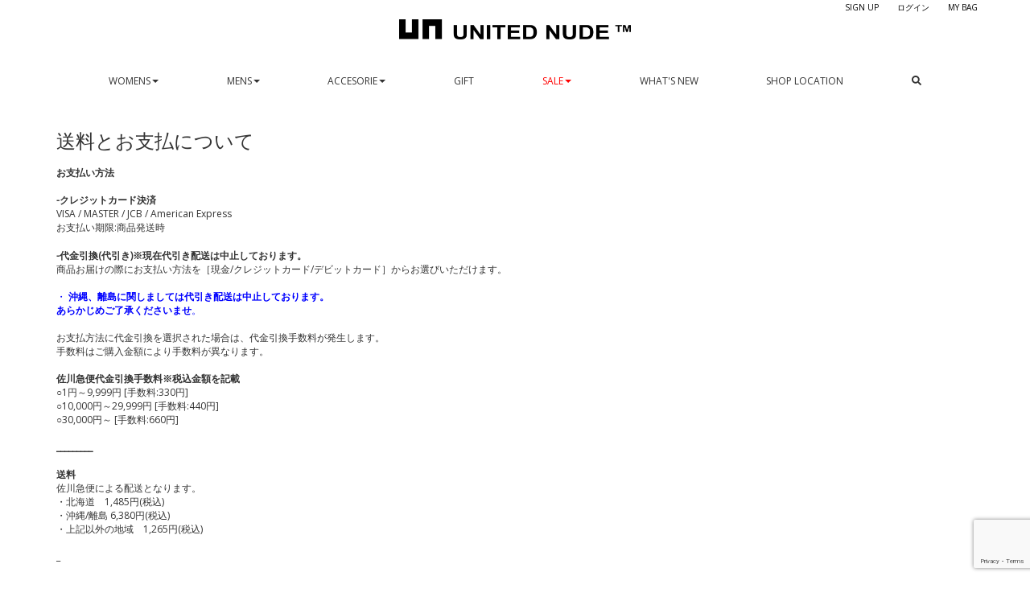

--- FILE ---
content_type: text/html; charset=UTF-8
request_url: https://www.unitednudejapan.com/delivery-and-fee/
body_size: 8722
content:

<!DOCTYPE html>
<html lang="ja">

<head>
	<meta charset="UTF-8" />
	<meta http-equiv="X-UA-Compatible" content="IE=edge">
	<meta name="viewport" content="width=device-width, initial-scale=1">
	<meta name="format-detection" content="telephone=no" />
	
	<meta name="facebook-domain-verification" content="dic1pduh1z155zbxmdjoss63cqtsb5" />

	<title>UNITED NUDE JAPAN</title>

	<link rel="pingback" href="https://www.unitednudejapan.com/xmlrpc.php" />
		<link rel='archives' title='2026年1月' href='https://www.unitednudejapan.com/2026/01/' />
	<link rel='archives' title='2025年12月' href='https://www.unitednudejapan.com/2025/12/' />
	<link rel='archives' title='2025年9月' href='https://www.unitednudejapan.com/2025/09/' />
	<link rel='archives' title='2025年8月' href='https://www.unitednudejapan.com/2025/08/' />
	<link rel='archives' title='2025年7月' href='https://www.unitednudejapan.com/2025/07/' />
	<link rel='archives' title='2025年6月' href='https://www.unitednudejapan.com/2025/06/' />
	<link rel='archives' title='2025年5月' href='https://www.unitednudejapan.com/2025/05/' />
	<link rel='archives' title='2025年4月' href='https://www.unitednudejapan.com/2025/04/' />
	<link rel='archives' title='2025年3月' href='https://www.unitednudejapan.com/2025/03/' />
	<link rel='archives' title='2025年2月' href='https://www.unitednudejapan.com/2025/02/' />
	<link rel='archives' title='2025年1月' href='https://www.unitednudejapan.com/2025/01/' />
	<link rel='archives' title='2024年12月' href='https://www.unitednudejapan.com/2024/12/' />
	<link rel='archives' title='2024年10月' href='https://www.unitednudejapan.com/2024/10/' />
	<link rel='archives' title='2024年6月' href='https://www.unitednudejapan.com/2024/06/' />
	<link rel='archives' title='2024年5月' href='https://www.unitednudejapan.com/2024/05/' />
	<link rel='archives' title='2024年2月' href='https://www.unitednudejapan.com/2024/02/' />
	<link rel='archives' title='2023年12月' href='https://www.unitednudejapan.com/2023/12/' />
	<link rel='archives' title='2023年11月' href='https://www.unitednudejapan.com/2023/11/' />
	<link rel='archives' title='2023年8月' href='https://www.unitednudejapan.com/2023/08/' />
	<link rel='archives' title='2023年4月' href='https://www.unitednudejapan.com/2023/04/' />
	<link rel='archives' title='2023年1月' href='https://www.unitednudejapan.com/2023/01/' />
	<link rel='archives' title='2022年12月' href='https://www.unitednudejapan.com/2022/12/' />
	<link rel='archives' title='2021年8月' href='https://www.unitednudejapan.com/2021/08/' />
	<link rel='archives' title='2020年9月' href='https://www.unitednudejapan.com/2020/09/' />
	<script defer src="https://use.fontawesome.com/releases/v5.0.9/js/all.js" integrity="sha384-8iPTk2s/jMVj81dnzb/iFR2sdA7u06vHJyyLlAd4snFpCl/SnyUjRrbdJsw1pGIl" crossorigin="anonymous"></script>

	<title>送料とお支払について | UNITED NUDE JAPAN</title>
<meta name='robots' content='max-image-preview:large' />
<link rel='dns-prefetch' href='//ajax.googleapis.com' />
<script type="text/javascript">
/* <![CDATA[ */
window._wpemojiSettings = {"baseUrl":"https:\/\/s.w.org\/images\/core\/emoji\/15.0.3\/72x72\/","ext":".png","svgUrl":"https:\/\/s.w.org\/images\/core\/emoji\/15.0.3\/svg\/","svgExt":".svg","source":{"concatemoji":"https:\/\/www.unitednudejapan.com\/wp-includes\/js\/wp-emoji-release.min.js?ver=6.5.7"}};
/*! This file is auto-generated */
!function(i,n){var o,s,e;function c(e){try{var t={supportTests:e,timestamp:(new Date).valueOf()};sessionStorage.setItem(o,JSON.stringify(t))}catch(e){}}function p(e,t,n){e.clearRect(0,0,e.canvas.width,e.canvas.height),e.fillText(t,0,0);var t=new Uint32Array(e.getImageData(0,0,e.canvas.width,e.canvas.height).data),r=(e.clearRect(0,0,e.canvas.width,e.canvas.height),e.fillText(n,0,0),new Uint32Array(e.getImageData(0,0,e.canvas.width,e.canvas.height).data));return t.every(function(e,t){return e===r[t]})}function u(e,t,n){switch(t){case"flag":return n(e,"\ud83c\udff3\ufe0f\u200d\u26a7\ufe0f","\ud83c\udff3\ufe0f\u200b\u26a7\ufe0f")?!1:!n(e,"\ud83c\uddfa\ud83c\uddf3","\ud83c\uddfa\u200b\ud83c\uddf3")&&!n(e,"\ud83c\udff4\udb40\udc67\udb40\udc62\udb40\udc65\udb40\udc6e\udb40\udc67\udb40\udc7f","\ud83c\udff4\u200b\udb40\udc67\u200b\udb40\udc62\u200b\udb40\udc65\u200b\udb40\udc6e\u200b\udb40\udc67\u200b\udb40\udc7f");case"emoji":return!n(e,"\ud83d\udc26\u200d\u2b1b","\ud83d\udc26\u200b\u2b1b")}return!1}function f(e,t,n){var r="undefined"!=typeof WorkerGlobalScope&&self instanceof WorkerGlobalScope?new OffscreenCanvas(300,150):i.createElement("canvas"),a=r.getContext("2d",{willReadFrequently:!0}),o=(a.textBaseline="top",a.font="600 32px Arial",{});return e.forEach(function(e){o[e]=t(a,e,n)}),o}function t(e){var t=i.createElement("script");t.src=e,t.defer=!0,i.head.appendChild(t)}"undefined"!=typeof Promise&&(o="wpEmojiSettingsSupports",s=["flag","emoji"],n.supports={everything:!0,everythingExceptFlag:!0},e=new Promise(function(e){i.addEventListener("DOMContentLoaded",e,{once:!0})}),new Promise(function(t){var n=function(){try{var e=JSON.parse(sessionStorage.getItem(o));if("object"==typeof e&&"number"==typeof e.timestamp&&(new Date).valueOf()<e.timestamp+604800&&"object"==typeof e.supportTests)return e.supportTests}catch(e){}return null}();if(!n){if("undefined"!=typeof Worker&&"undefined"!=typeof OffscreenCanvas&&"undefined"!=typeof URL&&URL.createObjectURL&&"undefined"!=typeof Blob)try{var e="postMessage("+f.toString()+"("+[JSON.stringify(s),u.toString(),p.toString()].join(",")+"));",r=new Blob([e],{type:"text/javascript"}),a=new Worker(URL.createObjectURL(r),{name:"wpTestEmojiSupports"});return void(a.onmessage=function(e){c(n=e.data),a.terminate(),t(n)})}catch(e){}c(n=f(s,u,p))}t(n)}).then(function(e){for(var t in e)n.supports[t]=e[t],n.supports.everything=n.supports.everything&&n.supports[t],"flag"!==t&&(n.supports.everythingExceptFlag=n.supports.everythingExceptFlag&&n.supports[t]);n.supports.everythingExceptFlag=n.supports.everythingExceptFlag&&!n.supports.flag,n.DOMReady=!1,n.readyCallback=function(){n.DOMReady=!0}}).then(function(){return e}).then(function(){var e;n.supports.everything||(n.readyCallback(),(e=n.source||{}).concatemoji?t(e.concatemoji):e.wpemoji&&e.twemoji&&(t(e.twemoji),t(e.wpemoji)))}))}((window,document),window._wpemojiSettings);
/* ]]> */
</script>
<style id='wp-emoji-styles-inline-css' type='text/css'>

	img.wp-smiley, img.emoji {
		display: inline !important;
		border: none !important;
		box-shadow: none !important;
		height: 1em !important;
		width: 1em !important;
		margin: 0 0.07em !important;
		vertical-align: -0.1em !important;
		background: none !important;
		padding: 0 !important;
	}
</style>
<link rel='stylesheet' id='wp-block-library-css' href='https://www.unitednudejapan.com/wp-includes/css/dist/block-library/style.min.css?ver=6.5.7' type='text/css' media='all' />
<style id='classic-theme-styles-inline-css' type='text/css'>
/*! This file is auto-generated */
.wp-block-button__link{color:#fff;background-color:#32373c;border-radius:9999px;box-shadow:none;text-decoration:none;padding:calc(.667em + 2px) calc(1.333em + 2px);font-size:1.125em}.wp-block-file__button{background:#32373c;color:#fff;text-decoration:none}
</style>
<style id='global-styles-inline-css' type='text/css'>
body{--wp--preset--color--black: #000000;--wp--preset--color--cyan-bluish-gray: #abb8c3;--wp--preset--color--white: #ffffff;--wp--preset--color--pale-pink: #f78da7;--wp--preset--color--vivid-red: #cf2e2e;--wp--preset--color--luminous-vivid-orange: #ff6900;--wp--preset--color--luminous-vivid-amber: #fcb900;--wp--preset--color--light-green-cyan: #7bdcb5;--wp--preset--color--vivid-green-cyan: #00d084;--wp--preset--color--pale-cyan-blue: #8ed1fc;--wp--preset--color--vivid-cyan-blue: #0693e3;--wp--preset--color--vivid-purple: #9b51e0;--wp--preset--gradient--vivid-cyan-blue-to-vivid-purple: linear-gradient(135deg,rgba(6,147,227,1) 0%,rgb(155,81,224) 100%);--wp--preset--gradient--light-green-cyan-to-vivid-green-cyan: linear-gradient(135deg,rgb(122,220,180) 0%,rgb(0,208,130) 100%);--wp--preset--gradient--luminous-vivid-amber-to-luminous-vivid-orange: linear-gradient(135deg,rgba(252,185,0,1) 0%,rgba(255,105,0,1) 100%);--wp--preset--gradient--luminous-vivid-orange-to-vivid-red: linear-gradient(135deg,rgba(255,105,0,1) 0%,rgb(207,46,46) 100%);--wp--preset--gradient--very-light-gray-to-cyan-bluish-gray: linear-gradient(135deg,rgb(238,238,238) 0%,rgb(169,184,195) 100%);--wp--preset--gradient--cool-to-warm-spectrum: linear-gradient(135deg,rgb(74,234,220) 0%,rgb(151,120,209) 20%,rgb(207,42,186) 40%,rgb(238,44,130) 60%,rgb(251,105,98) 80%,rgb(254,248,76) 100%);--wp--preset--gradient--blush-light-purple: linear-gradient(135deg,rgb(255,206,236) 0%,rgb(152,150,240) 100%);--wp--preset--gradient--blush-bordeaux: linear-gradient(135deg,rgb(254,205,165) 0%,rgb(254,45,45) 50%,rgb(107,0,62) 100%);--wp--preset--gradient--luminous-dusk: linear-gradient(135deg,rgb(255,203,112) 0%,rgb(199,81,192) 50%,rgb(65,88,208) 100%);--wp--preset--gradient--pale-ocean: linear-gradient(135deg,rgb(255,245,203) 0%,rgb(182,227,212) 50%,rgb(51,167,181) 100%);--wp--preset--gradient--electric-grass: linear-gradient(135deg,rgb(202,248,128) 0%,rgb(113,206,126) 100%);--wp--preset--gradient--midnight: linear-gradient(135deg,rgb(2,3,129) 0%,rgb(40,116,252) 100%);--wp--preset--font-size--small: 13px;--wp--preset--font-size--medium: 20px;--wp--preset--font-size--large: 36px;--wp--preset--font-size--x-large: 42px;--wp--preset--spacing--20: 0.44rem;--wp--preset--spacing--30: 0.67rem;--wp--preset--spacing--40: 1rem;--wp--preset--spacing--50: 1.5rem;--wp--preset--spacing--60: 2.25rem;--wp--preset--spacing--70: 3.38rem;--wp--preset--spacing--80: 5.06rem;--wp--preset--shadow--natural: 6px 6px 9px rgba(0, 0, 0, 0.2);--wp--preset--shadow--deep: 12px 12px 50px rgba(0, 0, 0, 0.4);--wp--preset--shadow--sharp: 6px 6px 0px rgba(0, 0, 0, 0.2);--wp--preset--shadow--outlined: 6px 6px 0px -3px rgba(255, 255, 255, 1), 6px 6px rgba(0, 0, 0, 1);--wp--preset--shadow--crisp: 6px 6px 0px rgba(0, 0, 0, 1);}:where(.is-layout-flex){gap: 0.5em;}:where(.is-layout-grid){gap: 0.5em;}body .is-layout-flex{display: flex;}body .is-layout-flex{flex-wrap: wrap;align-items: center;}body .is-layout-flex > *{margin: 0;}body .is-layout-grid{display: grid;}body .is-layout-grid > *{margin: 0;}:where(.wp-block-columns.is-layout-flex){gap: 2em;}:where(.wp-block-columns.is-layout-grid){gap: 2em;}:where(.wp-block-post-template.is-layout-flex){gap: 1.25em;}:where(.wp-block-post-template.is-layout-grid){gap: 1.25em;}.has-black-color{color: var(--wp--preset--color--black) !important;}.has-cyan-bluish-gray-color{color: var(--wp--preset--color--cyan-bluish-gray) !important;}.has-white-color{color: var(--wp--preset--color--white) !important;}.has-pale-pink-color{color: var(--wp--preset--color--pale-pink) !important;}.has-vivid-red-color{color: var(--wp--preset--color--vivid-red) !important;}.has-luminous-vivid-orange-color{color: var(--wp--preset--color--luminous-vivid-orange) !important;}.has-luminous-vivid-amber-color{color: var(--wp--preset--color--luminous-vivid-amber) !important;}.has-light-green-cyan-color{color: var(--wp--preset--color--light-green-cyan) !important;}.has-vivid-green-cyan-color{color: var(--wp--preset--color--vivid-green-cyan) !important;}.has-pale-cyan-blue-color{color: var(--wp--preset--color--pale-cyan-blue) !important;}.has-vivid-cyan-blue-color{color: var(--wp--preset--color--vivid-cyan-blue) !important;}.has-vivid-purple-color{color: var(--wp--preset--color--vivid-purple) !important;}.has-black-background-color{background-color: var(--wp--preset--color--black) !important;}.has-cyan-bluish-gray-background-color{background-color: var(--wp--preset--color--cyan-bluish-gray) !important;}.has-white-background-color{background-color: var(--wp--preset--color--white) !important;}.has-pale-pink-background-color{background-color: var(--wp--preset--color--pale-pink) !important;}.has-vivid-red-background-color{background-color: var(--wp--preset--color--vivid-red) !important;}.has-luminous-vivid-orange-background-color{background-color: var(--wp--preset--color--luminous-vivid-orange) !important;}.has-luminous-vivid-amber-background-color{background-color: var(--wp--preset--color--luminous-vivid-amber) !important;}.has-light-green-cyan-background-color{background-color: var(--wp--preset--color--light-green-cyan) !important;}.has-vivid-green-cyan-background-color{background-color: var(--wp--preset--color--vivid-green-cyan) !important;}.has-pale-cyan-blue-background-color{background-color: var(--wp--preset--color--pale-cyan-blue) !important;}.has-vivid-cyan-blue-background-color{background-color: var(--wp--preset--color--vivid-cyan-blue) !important;}.has-vivid-purple-background-color{background-color: var(--wp--preset--color--vivid-purple) !important;}.has-black-border-color{border-color: var(--wp--preset--color--black) !important;}.has-cyan-bluish-gray-border-color{border-color: var(--wp--preset--color--cyan-bluish-gray) !important;}.has-white-border-color{border-color: var(--wp--preset--color--white) !important;}.has-pale-pink-border-color{border-color: var(--wp--preset--color--pale-pink) !important;}.has-vivid-red-border-color{border-color: var(--wp--preset--color--vivid-red) !important;}.has-luminous-vivid-orange-border-color{border-color: var(--wp--preset--color--luminous-vivid-orange) !important;}.has-luminous-vivid-amber-border-color{border-color: var(--wp--preset--color--luminous-vivid-amber) !important;}.has-light-green-cyan-border-color{border-color: var(--wp--preset--color--light-green-cyan) !important;}.has-vivid-green-cyan-border-color{border-color: var(--wp--preset--color--vivid-green-cyan) !important;}.has-pale-cyan-blue-border-color{border-color: var(--wp--preset--color--pale-cyan-blue) !important;}.has-vivid-cyan-blue-border-color{border-color: var(--wp--preset--color--vivid-cyan-blue) !important;}.has-vivid-purple-border-color{border-color: var(--wp--preset--color--vivid-purple) !important;}.has-vivid-cyan-blue-to-vivid-purple-gradient-background{background: var(--wp--preset--gradient--vivid-cyan-blue-to-vivid-purple) !important;}.has-light-green-cyan-to-vivid-green-cyan-gradient-background{background: var(--wp--preset--gradient--light-green-cyan-to-vivid-green-cyan) !important;}.has-luminous-vivid-amber-to-luminous-vivid-orange-gradient-background{background: var(--wp--preset--gradient--luminous-vivid-amber-to-luminous-vivid-orange) !important;}.has-luminous-vivid-orange-to-vivid-red-gradient-background{background: var(--wp--preset--gradient--luminous-vivid-orange-to-vivid-red) !important;}.has-very-light-gray-to-cyan-bluish-gray-gradient-background{background: var(--wp--preset--gradient--very-light-gray-to-cyan-bluish-gray) !important;}.has-cool-to-warm-spectrum-gradient-background{background: var(--wp--preset--gradient--cool-to-warm-spectrum) !important;}.has-blush-light-purple-gradient-background{background: var(--wp--preset--gradient--blush-light-purple) !important;}.has-blush-bordeaux-gradient-background{background: var(--wp--preset--gradient--blush-bordeaux) !important;}.has-luminous-dusk-gradient-background{background: var(--wp--preset--gradient--luminous-dusk) !important;}.has-pale-ocean-gradient-background{background: var(--wp--preset--gradient--pale-ocean) !important;}.has-electric-grass-gradient-background{background: var(--wp--preset--gradient--electric-grass) !important;}.has-midnight-gradient-background{background: var(--wp--preset--gradient--midnight) !important;}.has-small-font-size{font-size: var(--wp--preset--font-size--small) !important;}.has-medium-font-size{font-size: var(--wp--preset--font-size--medium) !important;}.has-large-font-size{font-size: var(--wp--preset--font-size--large) !important;}.has-x-large-font-size{font-size: var(--wp--preset--font-size--x-large) !important;}
.wp-block-navigation a:where(:not(.wp-element-button)){color: inherit;}
:where(.wp-block-post-template.is-layout-flex){gap: 1.25em;}:where(.wp-block-post-template.is-layout-grid){gap: 1.25em;}
:where(.wp-block-columns.is-layout-flex){gap: 2em;}:where(.wp-block-columns.is-layout-grid){gap: 2em;}
.wp-block-pullquote{font-size: 1.5em;line-height: 1.6;}
</style>
<link rel='stylesheet' id='contact-form-7-css' href='https://www.unitednudejapan.com/wp-content/plugins/contact-form-7/includes/css/styles.css?ver=5.7.2' type='text/css' media='all' />
<link rel='stylesheet' id='parent-style-css' href='https://www.unitednudejapan.com/wp-content/themes/welcart_basic/style.css?ver=6.5.7' type='text/css' media='all' />
<link rel='stylesheet' id='usces_default_css-css' href='https://www.unitednudejapan.com/wp-content/plugins/usc-e-shop/css/usces_default.css?ver=2.10.6.2408191' type='text/css' media='all' />
<link rel='stylesheet' id='parent-cart-css' href='https://www.unitednudejapan.com/wp-content/themes/welcart_basic/usces_cart.css?ver=6.5.7' type='text/css' media='all' />
<link rel='stylesheet' id='child-bootstrap-style-css' href='https://www.unitednudejapan.com/wp-content/themes/basic-child/css/bootstrap.css?ver=6.5.7' type='text/css' media='all' />
<link rel='stylesheet' id='child-slick-style-css' href='https://www.unitednudejapan.com/wp-content/themes/basic-child/slick/slick.css?ver=6.5.7' type='text/css' media='all' />
<link rel='stylesheet' id='child-slick-theme-style-css' href='https://www.unitednudejapan.com/wp-content/themes/basic-child/slick/slick-theme.css?ver=6.5.7' type='text/css' media='all' />
<link rel='stylesheet' id='child-style-css' href='https://www.unitednudejapan.com/wp-content/themes/basic-child/style.css?ver=6.5.7' type='text/css' media='all' />
<link rel='stylesheet' id='wc-basic-style-css' href='https://www.unitednudejapan.com/wp-content/themes/basic-child/style.css?ver=1.0' type='text/css' media='all' />
<link rel='stylesheet' id='font-awesome-css' href='https://www.unitednudejapan.com/wp-content/themes/welcart_basic/font-awesome/font-awesome.min.css?ver=1.0' type='text/css' media='all' />
<link rel='stylesheet' id='luminous-basic-css-css' href='https://www.unitednudejapan.com/wp-content/themes/welcart_basic/css/luminous-basic.css?ver=1.0' type='text/css' media='all' />
<link rel='stylesheet' id='dashicons-css' href='https://www.unitednudejapan.com/wp-includes/css/dashicons.min.css?ver=6.5.7' type='text/css' media='all' />
<script type="text/javascript" src="https://ajax.googleapis.com/ajax/libs/jquery/2.1.1/jquery.min.js?ver=2.1.1" id="jquery-js"></script>
<script type="text/javascript" src="https://www.unitednudejapan.com/wp-content/themes/basic-child/slick/slick.js?ver=6.5.7" id="child-slick-script-js"></script>
<script type="text/javascript" src="https://www.unitednudejapan.com/wp-content/themes/welcart_basic/js/front-customized.js?ver=1.0" id="wc-basic-js-js"></script>
<link rel="https://api.w.org/" href="https://www.unitednudejapan.com/wp-json/" /><link rel="alternate" type="application/json" href="https://www.unitednudejapan.com/wp-json/wp/v2/pages/56" /><link rel="EditURI" type="application/rsd+xml" title="RSD" href="https://www.unitednudejapan.com/xmlrpc.php?rsd" />
<meta name="generator" content="WordPress 6.5.7" />
<link rel="canonical" href="https://www.unitednudejapan.com/delivery-and-fee/" />
<link rel='shortlink' href='https://www.unitednudejapan.com/?p=56' />
<link rel="alternate" type="application/json+oembed" href="https://www.unitednudejapan.com/wp-json/oembed/1.0/embed?url=https%3A%2F%2Fwww.unitednudejapan.com%2Fdelivery-and-fee%2F" />
<link rel="alternate" type="text/xml+oembed" href="https://www.unitednudejapan.com/wp-json/oembed/1.0/embed?url=https%3A%2F%2Fwww.unitednudejapan.com%2Fdelivery-and-fee%2F&#038;format=xml" />
<style type="text/css">.recentcomments a{display:inline !important;padding:0 !important;margin:0 !important;}</style><link rel="icon" href="https://www.unitednudejapan.com/wp-content/uploads/2017/11/cropped-un_slogo-01-1-32x32.png" sizes="32x32" />
<link rel="icon" href="https://www.unitednudejapan.com/wp-content/uploads/2017/11/cropped-un_slogo-01-1-192x192.png" sizes="192x192" />
<link rel="apple-touch-icon" href="https://www.unitednudejapan.com/wp-content/uploads/2017/11/cropped-un_slogo-01-1-180x180.png" />
<meta name="msapplication-TileImage" content="https://www.unitednudejapan.com/wp-content/uploads/2017/11/cropped-un_slogo-01-1-270x270.png" />

</head>

<body class="page-template page-template-single-basic page-template-single-basic-php page page-id-56 no-thank-yu">

	<header>
		<div class="navbar navbar-default navbar-fixed-top">
			<div class="container">
				<div class="row">
					<div class="col-md-4 col-md-offset-4 col-xs-6 col-xs-offset-3">
						<h1 id="logo"><a href="https://www.unitednudejapan.com/"><img src="https://www.unitednudejapan.com/wp-content/themes/basic-child/images/logo.png" alt="UNITED NUDE JAPAN" class="img-responsive"></a></h1>
					</div>

					<div class="navbar-header">
						<button class="navbar-toggle collapsed" type="button" data-toggle="collapse" data-target="#navbar-main">
							<span class="icon-bar"></span>
							<span class="icon-bar"></span>
							<span class="icon-bar"></span>
						</button>
					</div>
					<ul id="cs-menu" class="pull-right">
																					<li><a href="https://www.unitednudejapan.com/usces-member/?usces_page=newmember">SIGN UP</a></li>
																			<li><a href="https://www.unitednudejapan.com/usces-member/?usces_page=login" class="usces_login_a">ログイン</a></li>
						<li><a href="https://www.unitednudejapan.com/usces-cart/">MY BAG</a></li>
					</ul>

				</div>
			</div>

			 <div class="container">
				<div class="navbar-collapse collapse" id="navbar-main">

										<div id="search-m">
						<div class="form-search">
							<div class="form-search-input">
								<i class="fa fa-search"></i>
								<form role="search" method="get" action="https://www.unitednudejapan.com/">
									<div class="s-box">
										<input type="text" value="" name="s" id="s-text" class="search-text" style="border:none;width:90%;" />
										<input type="submit" id="s-submit" class="searchsubmit" value="" />
									</div>
								</form>

							</div>
						</div>
					</div>

												
					<ul class="nav navbar-nav">
						<li class="mo-menu"><a href="/category/item/womens/">WOMENS</a></li>
						<li class="dropdown dro-p"><a href="" class="dropdown-toggle" data-toggle="dropdown">WOMENS<span class="caret"></span></a>
							<ul class="dropdown-menu">
								<li><a href="/category/item/womens/">ALL</a></li>
																	<li><a href="https://www.unitednudejapan.com/category/item/womens/sandals-womens/">SANDALS</a></li>
																	<li><a href="https://www.unitednudejapan.com/category/item/womens/boots-womens/">BOOTS</a></li>
																	<li><a href="https://www.unitednudejapan.com/category/item/womens/sneakers-womens/">SNEAKERS</a></li>
																	<li><a href="https://www.unitednudejapan.com/category/item/womens/pumps/">PUMPS</a></li>
																	<li><a href="https://www.unitednudejapan.com/category/item/womens/high-heels/">HIGH HEELS</a></li>
																	<li><a href="https://www.unitednudejapan.com/category/item/womens/mid-heels/">MID HEELS</a></li>
																	<li><a href="https://www.unitednudejapan.com/category/item/womens/flats/">FLATS</a></li>
															</ul>
						</li>
						<li class="mo-menu"><a href="/category/item/mens/">MENS</a></li>
						<li class="dropdown dro-p"><a href="" class="dropdown-toggle" data-toggle="dropdown">MENS<span class="caret"></span></a>
							<ul class="dropdown-menu">
								<li><a href="/category/item/mens/">ALL</a></li>
																	<li><a href="https://www.unitednudejapan.com/category/item/mens/sandals-mens/">SANDALS</a></li>
																	<li><a href="https://www.unitednudejapan.com/category/item/mens/sneakers-mens/">SNEAKERS</a></li>
																	<li><a href="https://www.unitednudejapan.com/category/item/mens/boots-mens/">BOOTS</a></li>
															</ul>

						</li>
						<li class="mo-menu"><a href="/category/item/accesories/">ACCESORIES</a></li>
	<li class="dropdown dro-p"><a href="" class="dropdown-toggle" data-toggle="dropdown">ACCESORIE<span class="caret"></span></a>
													<ul class="dropdown-menu">
								<li><a href="/category/item/accesories/">ALL</a></li>
																	<li><a href="https://www.unitednudejapan.com/category/item/accesories/socks/">SOCKS</a></li>
																	<li><a href="https://www.unitednudejapan.com/category/item/accesories/bag/">BAG</a></li>
																	<li><a href="https://www.unitednudejapan.com/category/item/accesories/watch/">WATCH</a></li>
																	<li><a href="https://www.unitednudejapan.com/category/item/accesories/sunglasses/">SUNGLASSES</a></li>
															</ul>
</li>
						<li><a href="/category/item/gift/">GIFT</a></li>
					
						<li class="mo-menu"><a href="/category/item/sele/">SALE</a></li>
						<li class="dropdown dro-p"><a href="/category/item/sele/" style="color:red"  class="dropdown-toggle" data-toggle="dropdown">SALE<span class="caret"></span></a>
							
								<ul class="dropdown-menu">
									<li><a href="/category/womens-sale/">WOMENS</a></li>
									<li><a href="/category/mens-sale/">MENS</a></li>
								</ul>		
						</li>
						
						<li><a href="/category/whats-new/">WHAT'S NEW</a></li>

						<li><a href="/shop-location/">SHOP LOCATION</a></li>
						<li class="sa"><a type="button" data-toggle="collapse" data-target="#search-p"><i class="fa fa-search" aria-hidden="true"></i></a></li>
					</ul>
					

										<div id="search-p" class="collapse">
						<div id="close"><a data-toggle="collapse" data-target="#search-p"><i class="fa fa-times" aria-hidden="true"></i></a></div>
						<div class="form-search">
							<div class="form-search-input">
								<i class="fa fa-search"></i>
								<form role="search" method="get" action="https://www.unitednudejapan.com/">
									<div class="s-box">
										<input type="text" value="" name="s" id="s-text" class="search-text" style="border:none;width:90%;" />
										<input type="submit" id="s-submit" class="searchsubmit" value="" />
									</div>
								</form>
							</div>
						</div>
					</div>

				</div>
			</div>
					</div>



		
			<script type="text/javascript" src="//jpostal-1006.appspot.com/jquery.jpostal.js"></script>
			<script type="text/javascript">
				jQuery(document).ready(function() {
					jQuery('#zipcode').jpostal({
						postcode: [
							'#zipcode'
						],
						address: {
							'#customer_pref': '%3',
							'#address1': '%4%5'
						}
					});
				});
			</script>
			</header>

	
<div class="container">
	<div class="row">
	<div class="col-xs-12">
					
			
<article class="post-56 page type-page status-publish" id="post-56">

	<header class="entry-header">
		<h1 class="entry-title">送料とお支払について</h1>
	</header>
	
		
	<div class="entry-content">
		<p><strong>お支払い方法</strong></p>
<p><strong>-クレジットカード決済</strong><br />
VISA / MASTER / JCB / American Express<br />
お支払い期限:商品発送時</p>
<p><strong>-代金引換(代引き)※現在代引き配送は中止しております。</strong><br />
商品お届けの際にお支払い方法を［現金/クレジットカード/デビットカード］からお選びいただけます。</p>
<p><span style="color: #0000ff;">・<strong> 沖縄、離島に関しましては代引き配送は中止しております。</strong><br />
</span><span style="color: #0000ff;"><strong>あらかじめご了承くださいませ</strong>。</span></p>
<p>お支払方法に代金引換を選択された場合は、代金引換手数料が発生します。<br />
手数料はご購入金額により手数料が異なります。</p>
<p><strong>佐川急便代金引換手数料※税込金額を記載</strong><br />
○1円～9,999円 [手数料:330円]<br />
○10,000円～29,999円 [手数料:440円]<br />
○30,000円～ [手数料:660円]</p>
<p><strong>_________</strong></p>
<p><strong>送料</strong><br />
佐川急便による配送となります。<br />
・北海道　1,485円(税込)<br />
・沖縄/離島 6,380円(税込)<br />
・上記以外の地域　1,265円(税込)</p>
<p>_</p>
<p><strong>ソックスのみのご購入</strong></p>
<p>・レターパック、ポスト投函での配送。<br />
・一律440円(税込)</p>
<p>こちらはポスト投函となりますので、日時指定を承ることができません。<br />
あらかじめご了承下さいませ。</p>
<p><strong>_________</strong></p>
<article id="post-59" class="post-59 page type-page status-publish">
<div class="entry-content">
<div><strong>商品のお届け</strong></div>
<div>佐川急便による配送となります。</div>
<div>コンビニでのお受け取りは行っておりません。</div>
<p>&nbsp;</p>
<div></div>
<div>【ご注意】</div>
<div>繁忙状況により、ご希望に添えない場合がございます。</div>
<div>その時は必ず当店よりご連絡を致しますので、あらかじめご了承をお願い致します。</div>
<div></div>
<div>
<div><span style="color: #0000ff;"><strong>※代引き配送に関して</strong></span></div>
<div>
<div><span style="color: #0000ff;">ご注文確定後、代引き配送注文を選択したお客様には配送確認のメールが送信されます。</span></div>
<div><span style="color: #0000ff;">こちらのメールにご返信をいただいてからの商品配送となります。</span></div>
<div><span style="color: #0000ff;">配送後、保管期日内にお受け取り頂けない場合には、お客様都合によるキャンセル返品として</span></div>
<div><span style="color: #0000ff;">発生しました往復送料、代引き手数料のご負担をお願いしております。</span></div>
</div>
</div>
<div></div>
<p>&nbsp;</p>
<div><strong>お届けの希望日</strong></div>
<div>決済方法によりご希望を受けられない場合がございます。</div>
<div>商品購入時の決済画面にて、ご希望のお届け日をご指定ください。</div>
</div>
</article>
<div class="comment-area">
<div class="feedback"></div>
</div>
	</div><!-- .entry-content -->

</article>						
						
				<div class="comment-area">
				<div class="feedback">
								</div>
				
<div id="comments" class="comments-area">

	
	
	
</div><!-- .comments-area -->
				</div><!-- .comment-area -->
			
						
		
	</div>

	</div>
</div>

	<div id="toTop" class="wrap fixed"><a href="#masthead"><i class="fa fa-chevron-circle-up"></i></a></div>



<footer 
>

<div class="container-fluid">
<div class="container">
	<div class="row">
	<div  class="col-md-3 col-xs-6 ft-menu">
	<h3>Support</h3>
	<ul class="ft-menu">

		<li><a href="/delivery">配達について</a></li>
		<li><a href="/usces-member">My account</a></li>
		<li><a href="/delivery-and-fee">送料とお支払いについて</a></li>
		<li><a href="/return">返品・交換について</a></li>
		<li><a href="/privacy">個人情報の取り扱いについて</a></li>
		<li><a href="/law">特定商取引法に基づく表示</a></li>
	</ul>
	</div>

	<div  class="col-md-3 col-xs-6">
	<h3>Company</h3>
	<ul class="ft-menu">
		<li><a href="/shop-location">Shop location </a></li>
		<li><a href="/contact">CONTACT</a></li>
		<li><a href="/about-us">ABOUT US </a></li>
		<p style="margin-top:10px;">
		<a href="https://www.instagram.com/unitednude_japan/"><i class="fab fa-instagram"></i></a>
		<!--<a href="https://twitter.com/unitednude_jpn" style=margin-left:5px;><i class="fab fa-twitter"></i></a>-->
		</p>
	</ul>
	</div>

	<div  class="col-md-3 col-md-offset-3 col-xs-12">
	<div class="row">
		<div class="col-xs-12">
		<!--<ul id="sns-field">
		<li><a href=""><i class="fa fa-facebook" aria-hidden="true"></i></a></li>
		<li><a href=""><i class="fa fa-tumblr" aria-hidden="true"></i></a></li>
		<li><a href=""><i class="fa fa-pinterest-p" aria-hidden="true"></i></a></li>
		<li><a href=""><i class="fa fa-twitter" aria-hidden="true"></i></a></li>
		<li><a href=""><i class="fa fa-instagram" aria-hidden="true"></i></a></li>
		<li><a href=""><i class="fa fa-soundcloud" aria-hidden="true"></i></a></li>
		</ul>-->
		</div>
		<div class="col-xs-12">
		<address>(c) UNITED NUDE JAPAN Co., Ltd.</address>
		</div>
	</div>
	</div>
</div>
</div>
</div>
</footer>

<script type="text/javascript">
//メインイメージスライド
$(function() {
    $('.single-item').slick({
	autoplay: true,
	autoplaySpeed: 3000,
	dots: false,
  });
});
</script>
<script type="text/javascript">
$(function(){
//.accordion1の中のp要素がクリックされたら
$('.accordion1 p').click(function(){

		//クリックされた.accordion1の中のp要素に隣接するul要素が開いたり閉じたりする。
		$(this).next('ul').slideToggle();

});
});
</script>

	<script type='text/javascript'>
		uscesL10n = {
			
			'ajaxurl': "https://www.unitednudejapan.com/wp-admin/admin-ajax.php",
			'loaderurl': "https://www.unitednudejapan.com/wp-content/plugins/usc-e-shop/images/loading.gif",
			'post_id': "56",
			'cart_number': "5",
			'is_cart_row': false,
			'opt_esse': new Array(  ),
			'opt_means': new Array(  ),
			'mes_opts': new Array(  ),
			'key_opts': new Array(  ),
			'previous_url': "https://www.unitednudejapan.com",
			'itemRestriction': "",
			'itemOrderAcceptable': "0",
			'uscespage': "",
			'uscesid': "MGFkMzI1NjNjOTQ4MjU3NWM5ODQ4MWI2NDZjNzYwMDQ4Mzk3NjFlOTQ5MjZlNTgxX2FjdGluZ18wX0E%3D",
			'wc_nonce': "bf4cb724ae"
		}
	</script>
	<script type='text/javascript' src='https://www.unitednudejapan.com/wp-content/plugins/usc-e-shop/js/usces_cart.js'></script>
<!-- Welcart version : v2.10.6.2408191 -->
<!-- Type Basic : v1.3.3 -->
<script type="text/javascript" src="https://www.unitednudejapan.com/wp-content/plugins/contact-form-7/includes/swv/js/index.js?ver=5.7.2" id="swv-js"></script>
<script type="text/javascript" id="contact-form-7-js-extra">
/* <![CDATA[ */
var wpcf7 = {"api":{"root":"https:\/\/www.unitednudejapan.com\/wp-json\/","namespace":"contact-form-7\/v1"}};
/* ]]> */
</script>
<script type="text/javascript" src="https://www.unitednudejapan.com/wp-content/plugins/contact-form-7/includes/js/index.js?ver=5.7.2" id="contact-form-7-js"></script>
<script type="text/javascript" src="https://www.unitednudejapan.com/wp-content/themes/basic-child/js/bootstrap.min.js?ver=3.3.7" id="child-bootstrap-script-js"></script>
<script type="text/javascript" src="https://www.unitednudejapan.com/wp-content/themes/welcart_basic/js/luminous.min.js?ver=1.0" id="luminous-js"></script>
<script type="text/javascript" src="https://www.unitednudejapan.com/wp-content/themes/welcart_basic/js/wb-luminous.js?ver=1.0" id="wc-basic_luminous-js"></script>
<script type="text/javascript" src="https://www.google.com/recaptcha/api.js?render=6LdCpIQbAAAAAA8HV9VaPvLlw9g_Qp4qKDFHiZO2&amp;ver=3.0" id="google-recaptcha-js"></script>
<script type="text/javascript" src="https://www.unitednudejapan.com/wp-includes/js/dist/vendor/wp-polyfill-inert.min.js?ver=3.1.2" id="wp-polyfill-inert-js"></script>
<script type="text/javascript" src="https://www.unitednudejapan.com/wp-includes/js/dist/vendor/regenerator-runtime.min.js?ver=0.14.0" id="regenerator-runtime-js"></script>
<script type="text/javascript" src="https://www.unitednudejapan.com/wp-includes/js/dist/vendor/wp-polyfill.min.js?ver=3.15.0" id="wp-polyfill-js"></script>
<script type="text/javascript" id="wpcf7-recaptcha-js-extra">
/* <![CDATA[ */
var wpcf7_recaptcha = {"sitekey":"6LdCpIQbAAAAAA8HV9VaPvLlw9g_Qp4qKDFHiZO2","actions":{"homepage":"homepage","contactform":"contactform"}};
/* ]]> */
</script>
<script type="text/javascript" src="https://www.unitednudejapan.com/wp-content/plugins/contact-form-7/modules/recaptcha/index.js?ver=5.7.2" id="wpcf7-recaptcha-js"></script>
</body>
</html>


--- FILE ---
content_type: text/html; charset=utf-8
request_url: https://www.google.com/recaptcha/api2/anchor?ar=1&k=6LdCpIQbAAAAAA8HV9VaPvLlw9g_Qp4qKDFHiZO2&co=aHR0cHM6Ly93d3cudW5pdGVkbnVkZWphcGFuLmNvbTo0NDM.&hl=en&v=N67nZn4AqZkNcbeMu4prBgzg&size=invisible&anchor-ms=20000&execute-ms=30000&cb=irp6lpqka3m6
body_size: 48534
content:
<!DOCTYPE HTML><html dir="ltr" lang="en"><head><meta http-equiv="Content-Type" content="text/html; charset=UTF-8">
<meta http-equiv="X-UA-Compatible" content="IE=edge">
<title>reCAPTCHA</title>
<style type="text/css">
/* cyrillic-ext */
@font-face {
  font-family: 'Roboto';
  font-style: normal;
  font-weight: 400;
  font-stretch: 100%;
  src: url(//fonts.gstatic.com/s/roboto/v48/KFO7CnqEu92Fr1ME7kSn66aGLdTylUAMa3GUBHMdazTgWw.woff2) format('woff2');
  unicode-range: U+0460-052F, U+1C80-1C8A, U+20B4, U+2DE0-2DFF, U+A640-A69F, U+FE2E-FE2F;
}
/* cyrillic */
@font-face {
  font-family: 'Roboto';
  font-style: normal;
  font-weight: 400;
  font-stretch: 100%;
  src: url(//fonts.gstatic.com/s/roboto/v48/KFO7CnqEu92Fr1ME7kSn66aGLdTylUAMa3iUBHMdazTgWw.woff2) format('woff2');
  unicode-range: U+0301, U+0400-045F, U+0490-0491, U+04B0-04B1, U+2116;
}
/* greek-ext */
@font-face {
  font-family: 'Roboto';
  font-style: normal;
  font-weight: 400;
  font-stretch: 100%;
  src: url(//fonts.gstatic.com/s/roboto/v48/KFO7CnqEu92Fr1ME7kSn66aGLdTylUAMa3CUBHMdazTgWw.woff2) format('woff2');
  unicode-range: U+1F00-1FFF;
}
/* greek */
@font-face {
  font-family: 'Roboto';
  font-style: normal;
  font-weight: 400;
  font-stretch: 100%;
  src: url(//fonts.gstatic.com/s/roboto/v48/KFO7CnqEu92Fr1ME7kSn66aGLdTylUAMa3-UBHMdazTgWw.woff2) format('woff2');
  unicode-range: U+0370-0377, U+037A-037F, U+0384-038A, U+038C, U+038E-03A1, U+03A3-03FF;
}
/* math */
@font-face {
  font-family: 'Roboto';
  font-style: normal;
  font-weight: 400;
  font-stretch: 100%;
  src: url(//fonts.gstatic.com/s/roboto/v48/KFO7CnqEu92Fr1ME7kSn66aGLdTylUAMawCUBHMdazTgWw.woff2) format('woff2');
  unicode-range: U+0302-0303, U+0305, U+0307-0308, U+0310, U+0312, U+0315, U+031A, U+0326-0327, U+032C, U+032F-0330, U+0332-0333, U+0338, U+033A, U+0346, U+034D, U+0391-03A1, U+03A3-03A9, U+03B1-03C9, U+03D1, U+03D5-03D6, U+03F0-03F1, U+03F4-03F5, U+2016-2017, U+2034-2038, U+203C, U+2040, U+2043, U+2047, U+2050, U+2057, U+205F, U+2070-2071, U+2074-208E, U+2090-209C, U+20D0-20DC, U+20E1, U+20E5-20EF, U+2100-2112, U+2114-2115, U+2117-2121, U+2123-214F, U+2190, U+2192, U+2194-21AE, U+21B0-21E5, U+21F1-21F2, U+21F4-2211, U+2213-2214, U+2216-22FF, U+2308-230B, U+2310, U+2319, U+231C-2321, U+2336-237A, U+237C, U+2395, U+239B-23B7, U+23D0, U+23DC-23E1, U+2474-2475, U+25AF, U+25B3, U+25B7, U+25BD, U+25C1, U+25CA, U+25CC, U+25FB, U+266D-266F, U+27C0-27FF, U+2900-2AFF, U+2B0E-2B11, U+2B30-2B4C, U+2BFE, U+3030, U+FF5B, U+FF5D, U+1D400-1D7FF, U+1EE00-1EEFF;
}
/* symbols */
@font-face {
  font-family: 'Roboto';
  font-style: normal;
  font-weight: 400;
  font-stretch: 100%;
  src: url(//fonts.gstatic.com/s/roboto/v48/KFO7CnqEu92Fr1ME7kSn66aGLdTylUAMaxKUBHMdazTgWw.woff2) format('woff2');
  unicode-range: U+0001-000C, U+000E-001F, U+007F-009F, U+20DD-20E0, U+20E2-20E4, U+2150-218F, U+2190, U+2192, U+2194-2199, U+21AF, U+21E6-21F0, U+21F3, U+2218-2219, U+2299, U+22C4-22C6, U+2300-243F, U+2440-244A, U+2460-24FF, U+25A0-27BF, U+2800-28FF, U+2921-2922, U+2981, U+29BF, U+29EB, U+2B00-2BFF, U+4DC0-4DFF, U+FFF9-FFFB, U+10140-1018E, U+10190-1019C, U+101A0, U+101D0-101FD, U+102E0-102FB, U+10E60-10E7E, U+1D2C0-1D2D3, U+1D2E0-1D37F, U+1F000-1F0FF, U+1F100-1F1AD, U+1F1E6-1F1FF, U+1F30D-1F30F, U+1F315, U+1F31C, U+1F31E, U+1F320-1F32C, U+1F336, U+1F378, U+1F37D, U+1F382, U+1F393-1F39F, U+1F3A7-1F3A8, U+1F3AC-1F3AF, U+1F3C2, U+1F3C4-1F3C6, U+1F3CA-1F3CE, U+1F3D4-1F3E0, U+1F3ED, U+1F3F1-1F3F3, U+1F3F5-1F3F7, U+1F408, U+1F415, U+1F41F, U+1F426, U+1F43F, U+1F441-1F442, U+1F444, U+1F446-1F449, U+1F44C-1F44E, U+1F453, U+1F46A, U+1F47D, U+1F4A3, U+1F4B0, U+1F4B3, U+1F4B9, U+1F4BB, U+1F4BF, U+1F4C8-1F4CB, U+1F4D6, U+1F4DA, U+1F4DF, U+1F4E3-1F4E6, U+1F4EA-1F4ED, U+1F4F7, U+1F4F9-1F4FB, U+1F4FD-1F4FE, U+1F503, U+1F507-1F50B, U+1F50D, U+1F512-1F513, U+1F53E-1F54A, U+1F54F-1F5FA, U+1F610, U+1F650-1F67F, U+1F687, U+1F68D, U+1F691, U+1F694, U+1F698, U+1F6AD, U+1F6B2, U+1F6B9-1F6BA, U+1F6BC, U+1F6C6-1F6CF, U+1F6D3-1F6D7, U+1F6E0-1F6EA, U+1F6F0-1F6F3, U+1F6F7-1F6FC, U+1F700-1F7FF, U+1F800-1F80B, U+1F810-1F847, U+1F850-1F859, U+1F860-1F887, U+1F890-1F8AD, U+1F8B0-1F8BB, U+1F8C0-1F8C1, U+1F900-1F90B, U+1F93B, U+1F946, U+1F984, U+1F996, U+1F9E9, U+1FA00-1FA6F, U+1FA70-1FA7C, U+1FA80-1FA89, U+1FA8F-1FAC6, U+1FACE-1FADC, U+1FADF-1FAE9, U+1FAF0-1FAF8, U+1FB00-1FBFF;
}
/* vietnamese */
@font-face {
  font-family: 'Roboto';
  font-style: normal;
  font-weight: 400;
  font-stretch: 100%;
  src: url(//fonts.gstatic.com/s/roboto/v48/KFO7CnqEu92Fr1ME7kSn66aGLdTylUAMa3OUBHMdazTgWw.woff2) format('woff2');
  unicode-range: U+0102-0103, U+0110-0111, U+0128-0129, U+0168-0169, U+01A0-01A1, U+01AF-01B0, U+0300-0301, U+0303-0304, U+0308-0309, U+0323, U+0329, U+1EA0-1EF9, U+20AB;
}
/* latin-ext */
@font-face {
  font-family: 'Roboto';
  font-style: normal;
  font-weight: 400;
  font-stretch: 100%;
  src: url(//fonts.gstatic.com/s/roboto/v48/KFO7CnqEu92Fr1ME7kSn66aGLdTylUAMa3KUBHMdazTgWw.woff2) format('woff2');
  unicode-range: U+0100-02BA, U+02BD-02C5, U+02C7-02CC, U+02CE-02D7, U+02DD-02FF, U+0304, U+0308, U+0329, U+1D00-1DBF, U+1E00-1E9F, U+1EF2-1EFF, U+2020, U+20A0-20AB, U+20AD-20C0, U+2113, U+2C60-2C7F, U+A720-A7FF;
}
/* latin */
@font-face {
  font-family: 'Roboto';
  font-style: normal;
  font-weight: 400;
  font-stretch: 100%;
  src: url(//fonts.gstatic.com/s/roboto/v48/KFO7CnqEu92Fr1ME7kSn66aGLdTylUAMa3yUBHMdazQ.woff2) format('woff2');
  unicode-range: U+0000-00FF, U+0131, U+0152-0153, U+02BB-02BC, U+02C6, U+02DA, U+02DC, U+0304, U+0308, U+0329, U+2000-206F, U+20AC, U+2122, U+2191, U+2193, U+2212, U+2215, U+FEFF, U+FFFD;
}
/* cyrillic-ext */
@font-face {
  font-family: 'Roboto';
  font-style: normal;
  font-weight: 500;
  font-stretch: 100%;
  src: url(//fonts.gstatic.com/s/roboto/v48/KFO7CnqEu92Fr1ME7kSn66aGLdTylUAMa3GUBHMdazTgWw.woff2) format('woff2');
  unicode-range: U+0460-052F, U+1C80-1C8A, U+20B4, U+2DE0-2DFF, U+A640-A69F, U+FE2E-FE2F;
}
/* cyrillic */
@font-face {
  font-family: 'Roboto';
  font-style: normal;
  font-weight: 500;
  font-stretch: 100%;
  src: url(//fonts.gstatic.com/s/roboto/v48/KFO7CnqEu92Fr1ME7kSn66aGLdTylUAMa3iUBHMdazTgWw.woff2) format('woff2');
  unicode-range: U+0301, U+0400-045F, U+0490-0491, U+04B0-04B1, U+2116;
}
/* greek-ext */
@font-face {
  font-family: 'Roboto';
  font-style: normal;
  font-weight: 500;
  font-stretch: 100%;
  src: url(//fonts.gstatic.com/s/roboto/v48/KFO7CnqEu92Fr1ME7kSn66aGLdTylUAMa3CUBHMdazTgWw.woff2) format('woff2');
  unicode-range: U+1F00-1FFF;
}
/* greek */
@font-face {
  font-family: 'Roboto';
  font-style: normal;
  font-weight: 500;
  font-stretch: 100%;
  src: url(//fonts.gstatic.com/s/roboto/v48/KFO7CnqEu92Fr1ME7kSn66aGLdTylUAMa3-UBHMdazTgWw.woff2) format('woff2');
  unicode-range: U+0370-0377, U+037A-037F, U+0384-038A, U+038C, U+038E-03A1, U+03A3-03FF;
}
/* math */
@font-face {
  font-family: 'Roboto';
  font-style: normal;
  font-weight: 500;
  font-stretch: 100%;
  src: url(//fonts.gstatic.com/s/roboto/v48/KFO7CnqEu92Fr1ME7kSn66aGLdTylUAMawCUBHMdazTgWw.woff2) format('woff2');
  unicode-range: U+0302-0303, U+0305, U+0307-0308, U+0310, U+0312, U+0315, U+031A, U+0326-0327, U+032C, U+032F-0330, U+0332-0333, U+0338, U+033A, U+0346, U+034D, U+0391-03A1, U+03A3-03A9, U+03B1-03C9, U+03D1, U+03D5-03D6, U+03F0-03F1, U+03F4-03F5, U+2016-2017, U+2034-2038, U+203C, U+2040, U+2043, U+2047, U+2050, U+2057, U+205F, U+2070-2071, U+2074-208E, U+2090-209C, U+20D0-20DC, U+20E1, U+20E5-20EF, U+2100-2112, U+2114-2115, U+2117-2121, U+2123-214F, U+2190, U+2192, U+2194-21AE, U+21B0-21E5, U+21F1-21F2, U+21F4-2211, U+2213-2214, U+2216-22FF, U+2308-230B, U+2310, U+2319, U+231C-2321, U+2336-237A, U+237C, U+2395, U+239B-23B7, U+23D0, U+23DC-23E1, U+2474-2475, U+25AF, U+25B3, U+25B7, U+25BD, U+25C1, U+25CA, U+25CC, U+25FB, U+266D-266F, U+27C0-27FF, U+2900-2AFF, U+2B0E-2B11, U+2B30-2B4C, U+2BFE, U+3030, U+FF5B, U+FF5D, U+1D400-1D7FF, U+1EE00-1EEFF;
}
/* symbols */
@font-face {
  font-family: 'Roboto';
  font-style: normal;
  font-weight: 500;
  font-stretch: 100%;
  src: url(//fonts.gstatic.com/s/roboto/v48/KFO7CnqEu92Fr1ME7kSn66aGLdTylUAMaxKUBHMdazTgWw.woff2) format('woff2');
  unicode-range: U+0001-000C, U+000E-001F, U+007F-009F, U+20DD-20E0, U+20E2-20E4, U+2150-218F, U+2190, U+2192, U+2194-2199, U+21AF, U+21E6-21F0, U+21F3, U+2218-2219, U+2299, U+22C4-22C6, U+2300-243F, U+2440-244A, U+2460-24FF, U+25A0-27BF, U+2800-28FF, U+2921-2922, U+2981, U+29BF, U+29EB, U+2B00-2BFF, U+4DC0-4DFF, U+FFF9-FFFB, U+10140-1018E, U+10190-1019C, U+101A0, U+101D0-101FD, U+102E0-102FB, U+10E60-10E7E, U+1D2C0-1D2D3, U+1D2E0-1D37F, U+1F000-1F0FF, U+1F100-1F1AD, U+1F1E6-1F1FF, U+1F30D-1F30F, U+1F315, U+1F31C, U+1F31E, U+1F320-1F32C, U+1F336, U+1F378, U+1F37D, U+1F382, U+1F393-1F39F, U+1F3A7-1F3A8, U+1F3AC-1F3AF, U+1F3C2, U+1F3C4-1F3C6, U+1F3CA-1F3CE, U+1F3D4-1F3E0, U+1F3ED, U+1F3F1-1F3F3, U+1F3F5-1F3F7, U+1F408, U+1F415, U+1F41F, U+1F426, U+1F43F, U+1F441-1F442, U+1F444, U+1F446-1F449, U+1F44C-1F44E, U+1F453, U+1F46A, U+1F47D, U+1F4A3, U+1F4B0, U+1F4B3, U+1F4B9, U+1F4BB, U+1F4BF, U+1F4C8-1F4CB, U+1F4D6, U+1F4DA, U+1F4DF, U+1F4E3-1F4E6, U+1F4EA-1F4ED, U+1F4F7, U+1F4F9-1F4FB, U+1F4FD-1F4FE, U+1F503, U+1F507-1F50B, U+1F50D, U+1F512-1F513, U+1F53E-1F54A, U+1F54F-1F5FA, U+1F610, U+1F650-1F67F, U+1F687, U+1F68D, U+1F691, U+1F694, U+1F698, U+1F6AD, U+1F6B2, U+1F6B9-1F6BA, U+1F6BC, U+1F6C6-1F6CF, U+1F6D3-1F6D7, U+1F6E0-1F6EA, U+1F6F0-1F6F3, U+1F6F7-1F6FC, U+1F700-1F7FF, U+1F800-1F80B, U+1F810-1F847, U+1F850-1F859, U+1F860-1F887, U+1F890-1F8AD, U+1F8B0-1F8BB, U+1F8C0-1F8C1, U+1F900-1F90B, U+1F93B, U+1F946, U+1F984, U+1F996, U+1F9E9, U+1FA00-1FA6F, U+1FA70-1FA7C, U+1FA80-1FA89, U+1FA8F-1FAC6, U+1FACE-1FADC, U+1FADF-1FAE9, U+1FAF0-1FAF8, U+1FB00-1FBFF;
}
/* vietnamese */
@font-face {
  font-family: 'Roboto';
  font-style: normal;
  font-weight: 500;
  font-stretch: 100%;
  src: url(//fonts.gstatic.com/s/roboto/v48/KFO7CnqEu92Fr1ME7kSn66aGLdTylUAMa3OUBHMdazTgWw.woff2) format('woff2');
  unicode-range: U+0102-0103, U+0110-0111, U+0128-0129, U+0168-0169, U+01A0-01A1, U+01AF-01B0, U+0300-0301, U+0303-0304, U+0308-0309, U+0323, U+0329, U+1EA0-1EF9, U+20AB;
}
/* latin-ext */
@font-face {
  font-family: 'Roboto';
  font-style: normal;
  font-weight: 500;
  font-stretch: 100%;
  src: url(//fonts.gstatic.com/s/roboto/v48/KFO7CnqEu92Fr1ME7kSn66aGLdTylUAMa3KUBHMdazTgWw.woff2) format('woff2');
  unicode-range: U+0100-02BA, U+02BD-02C5, U+02C7-02CC, U+02CE-02D7, U+02DD-02FF, U+0304, U+0308, U+0329, U+1D00-1DBF, U+1E00-1E9F, U+1EF2-1EFF, U+2020, U+20A0-20AB, U+20AD-20C0, U+2113, U+2C60-2C7F, U+A720-A7FF;
}
/* latin */
@font-face {
  font-family: 'Roboto';
  font-style: normal;
  font-weight: 500;
  font-stretch: 100%;
  src: url(//fonts.gstatic.com/s/roboto/v48/KFO7CnqEu92Fr1ME7kSn66aGLdTylUAMa3yUBHMdazQ.woff2) format('woff2');
  unicode-range: U+0000-00FF, U+0131, U+0152-0153, U+02BB-02BC, U+02C6, U+02DA, U+02DC, U+0304, U+0308, U+0329, U+2000-206F, U+20AC, U+2122, U+2191, U+2193, U+2212, U+2215, U+FEFF, U+FFFD;
}
/* cyrillic-ext */
@font-face {
  font-family: 'Roboto';
  font-style: normal;
  font-weight: 900;
  font-stretch: 100%;
  src: url(//fonts.gstatic.com/s/roboto/v48/KFO7CnqEu92Fr1ME7kSn66aGLdTylUAMa3GUBHMdazTgWw.woff2) format('woff2');
  unicode-range: U+0460-052F, U+1C80-1C8A, U+20B4, U+2DE0-2DFF, U+A640-A69F, U+FE2E-FE2F;
}
/* cyrillic */
@font-face {
  font-family: 'Roboto';
  font-style: normal;
  font-weight: 900;
  font-stretch: 100%;
  src: url(//fonts.gstatic.com/s/roboto/v48/KFO7CnqEu92Fr1ME7kSn66aGLdTylUAMa3iUBHMdazTgWw.woff2) format('woff2');
  unicode-range: U+0301, U+0400-045F, U+0490-0491, U+04B0-04B1, U+2116;
}
/* greek-ext */
@font-face {
  font-family: 'Roboto';
  font-style: normal;
  font-weight: 900;
  font-stretch: 100%;
  src: url(//fonts.gstatic.com/s/roboto/v48/KFO7CnqEu92Fr1ME7kSn66aGLdTylUAMa3CUBHMdazTgWw.woff2) format('woff2');
  unicode-range: U+1F00-1FFF;
}
/* greek */
@font-face {
  font-family: 'Roboto';
  font-style: normal;
  font-weight: 900;
  font-stretch: 100%;
  src: url(//fonts.gstatic.com/s/roboto/v48/KFO7CnqEu92Fr1ME7kSn66aGLdTylUAMa3-UBHMdazTgWw.woff2) format('woff2');
  unicode-range: U+0370-0377, U+037A-037F, U+0384-038A, U+038C, U+038E-03A1, U+03A3-03FF;
}
/* math */
@font-face {
  font-family: 'Roboto';
  font-style: normal;
  font-weight: 900;
  font-stretch: 100%;
  src: url(//fonts.gstatic.com/s/roboto/v48/KFO7CnqEu92Fr1ME7kSn66aGLdTylUAMawCUBHMdazTgWw.woff2) format('woff2');
  unicode-range: U+0302-0303, U+0305, U+0307-0308, U+0310, U+0312, U+0315, U+031A, U+0326-0327, U+032C, U+032F-0330, U+0332-0333, U+0338, U+033A, U+0346, U+034D, U+0391-03A1, U+03A3-03A9, U+03B1-03C9, U+03D1, U+03D5-03D6, U+03F0-03F1, U+03F4-03F5, U+2016-2017, U+2034-2038, U+203C, U+2040, U+2043, U+2047, U+2050, U+2057, U+205F, U+2070-2071, U+2074-208E, U+2090-209C, U+20D0-20DC, U+20E1, U+20E5-20EF, U+2100-2112, U+2114-2115, U+2117-2121, U+2123-214F, U+2190, U+2192, U+2194-21AE, U+21B0-21E5, U+21F1-21F2, U+21F4-2211, U+2213-2214, U+2216-22FF, U+2308-230B, U+2310, U+2319, U+231C-2321, U+2336-237A, U+237C, U+2395, U+239B-23B7, U+23D0, U+23DC-23E1, U+2474-2475, U+25AF, U+25B3, U+25B7, U+25BD, U+25C1, U+25CA, U+25CC, U+25FB, U+266D-266F, U+27C0-27FF, U+2900-2AFF, U+2B0E-2B11, U+2B30-2B4C, U+2BFE, U+3030, U+FF5B, U+FF5D, U+1D400-1D7FF, U+1EE00-1EEFF;
}
/* symbols */
@font-face {
  font-family: 'Roboto';
  font-style: normal;
  font-weight: 900;
  font-stretch: 100%;
  src: url(//fonts.gstatic.com/s/roboto/v48/KFO7CnqEu92Fr1ME7kSn66aGLdTylUAMaxKUBHMdazTgWw.woff2) format('woff2');
  unicode-range: U+0001-000C, U+000E-001F, U+007F-009F, U+20DD-20E0, U+20E2-20E4, U+2150-218F, U+2190, U+2192, U+2194-2199, U+21AF, U+21E6-21F0, U+21F3, U+2218-2219, U+2299, U+22C4-22C6, U+2300-243F, U+2440-244A, U+2460-24FF, U+25A0-27BF, U+2800-28FF, U+2921-2922, U+2981, U+29BF, U+29EB, U+2B00-2BFF, U+4DC0-4DFF, U+FFF9-FFFB, U+10140-1018E, U+10190-1019C, U+101A0, U+101D0-101FD, U+102E0-102FB, U+10E60-10E7E, U+1D2C0-1D2D3, U+1D2E0-1D37F, U+1F000-1F0FF, U+1F100-1F1AD, U+1F1E6-1F1FF, U+1F30D-1F30F, U+1F315, U+1F31C, U+1F31E, U+1F320-1F32C, U+1F336, U+1F378, U+1F37D, U+1F382, U+1F393-1F39F, U+1F3A7-1F3A8, U+1F3AC-1F3AF, U+1F3C2, U+1F3C4-1F3C6, U+1F3CA-1F3CE, U+1F3D4-1F3E0, U+1F3ED, U+1F3F1-1F3F3, U+1F3F5-1F3F7, U+1F408, U+1F415, U+1F41F, U+1F426, U+1F43F, U+1F441-1F442, U+1F444, U+1F446-1F449, U+1F44C-1F44E, U+1F453, U+1F46A, U+1F47D, U+1F4A3, U+1F4B0, U+1F4B3, U+1F4B9, U+1F4BB, U+1F4BF, U+1F4C8-1F4CB, U+1F4D6, U+1F4DA, U+1F4DF, U+1F4E3-1F4E6, U+1F4EA-1F4ED, U+1F4F7, U+1F4F9-1F4FB, U+1F4FD-1F4FE, U+1F503, U+1F507-1F50B, U+1F50D, U+1F512-1F513, U+1F53E-1F54A, U+1F54F-1F5FA, U+1F610, U+1F650-1F67F, U+1F687, U+1F68D, U+1F691, U+1F694, U+1F698, U+1F6AD, U+1F6B2, U+1F6B9-1F6BA, U+1F6BC, U+1F6C6-1F6CF, U+1F6D3-1F6D7, U+1F6E0-1F6EA, U+1F6F0-1F6F3, U+1F6F7-1F6FC, U+1F700-1F7FF, U+1F800-1F80B, U+1F810-1F847, U+1F850-1F859, U+1F860-1F887, U+1F890-1F8AD, U+1F8B0-1F8BB, U+1F8C0-1F8C1, U+1F900-1F90B, U+1F93B, U+1F946, U+1F984, U+1F996, U+1F9E9, U+1FA00-1FA6F, U+1FA70-1FA7C, U+1FA80-1FA89, U+1FA8F-1FAC6, U+1FACE-1FADC, U+1FADF-1FAE9, U+1FAF0-1FAF8, U+1FB00-1FBFF;
}
/* vietnamese */
@font-face {
  font-family: 'Roboto';
  font-style: normal;
  font-weight: 900;
  font-stretch: 100%;
  src: url(//fonts.gstatic.com/s/roboto/v48/KFO7CnqEu92Fr1ME7kSn66aGLdTylUAMa3OUBHMdazTgWw.woff2) format('woff2');
  unicode-range: U+0102-0103, U+0110-0111, U+0128-0129, U+0168-0169, U+01A0-01A1, U+01AF-01B0, U+0300-0301, U+0303-0304, U+0308-0309, U+0323, U+0329, U+1EA0-1EF9, U+20AB;
}
/* latin-ext */
@font-face {
  font-family: 'Roboto';
  font-style: normal;
  font-weight: 900;
  font-stretch: 100%;
  src: url(//fonts.gstatic.com/s/roboto/v48/KFO7CnqEu92Fr1ME7kSn66aGLdTylUAMa3KUBHMdazTgWw.woff2) format('woff2');
  unicode-range: U+0100-02BA, U+02BD-02C5, U+02C7-02CC, U+02CE-02D7, U+02DD-02FF, U+0304, U+0308, U+0329, U+1D00-1DBF, U+1E00-1E9F, U+1EF2-1EFF, U+2020, U+20A0-20AB, U+20AD-20C0, U+2113, U+2C60-2C7F, U+A720-A7FF;
}
/* latin */
@font-face {
  font-family: 'Roboto';
  font-style: normal;
  font-weight: 900;
  font-stretch: 100%;
  src: url(//fonts.gstatic.com/s/roboto/v48/KFO7CnqEu92Fr1ME7kSn66aGLdTylUAMa3yUBHMdazQ.woff2) format('woff2');
  unicode-range: U+0000-00FF, U+0131, U+0152-0153, U+02BB-02BC, U+02C6, U+02DA, U+02DC, U+0304, U+0308, U+0329, U+2000-206F, U+20AC, U+2122, U+2191, U+2193, U+2212, U+2215, U+FEFF, U+FFFD;
}

</style>
<link rel="stylesheet" type="text/css" href="https://www.gstatic.com/recaptcha/releases/N67nZn4AqZkNcbeMu4prBgzg/styles__ltr.css">
<script nonce="jvrsQQmzBwGjhQyD_r_ebw" type="text/javascript">window['__recaptcha_api'] = 'https://www.google.com/recaptcha/api2/';</script>
<script type="text/javascript" src="https://www.gstatic.com/recaptcha/releases/N67nZn4AqZkNcbeMu4prBgzg/recaptcha__en.js" nonce="jvrsQQmzBwGjhQyD_r_ebw">
      
    </script></head>
<body><div id="rc-anchor-alert" class="rc-anchor-alert"></div>
<input type="hidden" id="recaptcha-token" value="[base64]">
<script type="text/javascript" nonce="jvrsQQmzBwGjhQyD_r_ebw">
      recaptcha.anchor.Main.init("[\x22ainput\x22,[\x22bgdata\x22,\x22\x22,\[base64]/[base64]/[base64]/ZyhXLGgpOnEoW04sMjEsbF0sVywwKSxoKSxmYWxzZSxmYWxzZSl9Y2F0Y2goayl7RygzNTgsVyk/[base64]/[base64]/[base64]/[base64]/[base64]/[base64]/[base64]/bmV3IEJbT10oRFswXSk6dz09Mj9uZXcgQltPXShEWzBdLERbMV0pOnc9PTM/bmV3IEJbT10oRFswXSxEWzFdLERbMl0pOnc9PTQ/[base64]/[base64]/[base64]/[base64]/[base64]\\u003d\x22,\[base64]\\u003d\x22,\[base64]/[base64]/[base64]/[base64]/[base64]/[base64]/DjMOGIiNNwrfDmMOnwotBwoTCmcOqwoLDo8KIIgvDnUfCnGDCvVPCm8KaBVjCg14tZsO2w7wLPcKaTMOXw4QfwpHDlUTDjAF9w6XCt8Osw70/[base64]/N8OiwpXDg1dtwq55wqXCl2HCvB/CkyQMXC3Ch8OAwo7DtMKmbF7Dg8OudRZqLXAuwozCuMO2ZcKwLi3CvsO3ED9HQQYqw6YMaMKNwp/[base64]/IAfCkV8XMEXDvQfDuAMtwqQtKDY3Bh4IBVTCtsK9cMKJHcKQw5zDsRHCrijDqMOnwqLDh25ow53Cj8O4w5IlJcKZY8Kwwp7ClgnCgwDDsjAOScKLYHnDtjhJNcKKw7Ekw5BQT8KkQBkaw6zCtRBHQy4xw7PDhsK9JRnCtcO9wq3DvcO5w6ccL1llwr/CgsKyw7NPCcK1w4zDkcKLAcKrw7rCl8Kowo3CmW8IHMKXwrR9w4R8EsKrwqPCmcKgDADCssOhaQ7ChMKGKTbCqMKewqXCgGfDkiPCgsOxwqF/w6fCsMOUJ0vDgBzCiVDDusOnwq3Cgh/DhH0ow4seGsOSdMOQw4bDoRXDiBDDhzjDvCxdLXM2wp8DwqvClSMwaMOUA8Oyw6N2VwgnwosdW1jDiwPDqsO/w5zDo8Krw7IUwrN8w7xBUMOswowRwoLDmcKvw6Ufw5TClcKXfMO5WcOeLMOBHAwPwr4zw7p/EMO/[base64]/DqCQoDsKHVMKibsKMcMKgw5luE8OnZGdbwq51FsKrw5zDpTcMJmFxVFcXw6LDhcKZw5odXcOvMTEVKRxiZ8KwI1F5Mz9eO1IAw5crR8O2wrQ3w6PCssKIw7xZZCVrK8KOw5lIwqPDkMOoX8OWHcO/w4/CpsK2DX0mwpHCmcKmBcKWNMKUw6zCusKZw49VdigNK8K2Bg1ODgcdw7nCocOobWlEFWRrDcO+wplsw6g/[base64]/FwFhwrLDi8KGw5kiwonDo2PCnBckAlvCn8KCXh/DosKcBlvDs8KtT0nDlzPDtMOLOCTClgTCtsK+woZ3UcOgN1Nrw5McwpPCjcKdw6dELhw+w5PDisKgBcKWwqfDj8O7wrhiwpg+bjhHGlzCncKsVD/Dh8ObwqPCrl/Cix7CjcKHJcObw69bwprCjHNTERwVw77CiyXDgcKNwrnDljc/wpEnwqJmdMOxw5XDq8OcVcOgwptYw6Ulw5gUREhfIQ7CnnPDuknDtcKnDcKvCS4zw7JuPsOccRVTw4HDosKBY13CqsKIPF5nTMKQf8KHNUHDgEg6w602OlLDsyQBCXHCs8K4CsKGw7/DkkoowoEMw4UiwqDDqSAcw57DsMOkwqNGwoHDqMK9w5QbTMOnwo3Dgj8FTMK3KcKhI18Xw4RwfhPDuMOlQsK/w78xa8K1V1vDk1HDr8KawofCnsKywpNzI8Kgf8KnwpfCsMK2wq1gw4HDiDPCscKuwoMtSzlveAxNwqvDusKHOsO+e8O3Ix/CgibCscOWw6YWw4tcAsOwWDdDwrrCucK7HitMcxrCtMKPDkrChEhtecKjFMOHZVgGw5vDqcKcwoTDuChfQ8Khw6TCqMKqw400w5V0w5l5wpnDncOuBsK/[base64]/DvyV6w6kdFQbDjsKdw7XCtcOODwEow5nDkAlmVCvCvMKiwrrDtMOhw5jCgsKVwqLDqcO7woBJN2/CqMK3EHU5VMK4w44HwrzDgsOWw7/[base64]/DjRFkwp/Cm0Uwwq/DkCdPOx/DtMO0dUQYaTYiwqjDql9VVCwhwq8VNsOAwohVVcKqw5oTw4AlfsO1wqfDk0MxwoTDgUPCgsOJUmnDv8K4e8OoSsKcwoXDgcKrKGEBw5PDrRFdN8KiwpwsRh/Dox5Yw4FiG0hUw7zCn0lCwrXDncOqT8K3w6TCrHfDplAPw7XDog9WexhNP17DmmFuCMONIjPDl8Olw5ZFYjMxw60Hwr1LD3nCscKBcHZNRk0zw5bCr8O6IXfCtT3DvTg4WsOkC8K1w50TwojCosOxw6HCvsOKw4M8P8K1wqxNLsKhw57Cp1/Cr8OxwrPCmmdDw6zCgVbCsAXCgsKWXS3Dq3Rqw6nChC0ew6PDuMKjw7bDpDXCqMO6w6Jywr/Dj3rCjcK6HQMMw73DqBvDrcOsVcK8ZsOnET7CrAFJXcOJf8OROU3CjMOEwpA1DGzCqGwQa8Khw4nDv8KfIcOGOMOfM8Ktw63Dv0/DozHCo8Kuc8K/w5ZdwpjDuTJcb0LDi03CuUx/akltwq7Dr3DCj8K1JxrCpMKFY8OGScO9ZzjCk8O/[base64]/DmsKvwrrCg3/DliTCkl3DpMOaV8KVScOKX8Obwq/[base64]/DkwhHw6kYQz1uwq00w7Fiwq3CrcKobcO3CwopwqkeKMO8w53CgcOPVT3Cr0YRw7liw6TDv8OePUTDjsOmQF/DoMKww6HCk8Ojw7jDrMK6U8OLDVbDkcKKBMKAwoAhXQzDlsOswqYdVMKwwqHDsRYKSMOOZcKjwpnCjsK4Cj3Ch8OlAMK4w43DuBHDmjfDncOWNS5FwqPDqsO/YSNRw6N4wqEAT8OXw7FRLsKAw4DDtRPChFMNJcObwrzCqzETwrzCkw87w4FHw4wBw6xnCkXDkgfCsULDlcOUecKnTMKnw53CssO0wp8ZwonDtsKjJsOWw4ZvwodcU2sWIhk8wpzCgMKMGQjDhMKDccKMB8KaGV/CosOhwobDj2ZvV3zDicOJfcOowoF7cSDCsh08w4XDujbDsVLDlsONVMOdTUDDgDrCuBTDuMOgw4jCrcKWwo/Dqyc8wqHDr8KbA8Obw4BLQcKZX8K1w5szK8K/wohMccKnw5nCsy9XBhDCq8K1dWoNwrBRw5TDncOiGMKTwosEw4nCu8OTVGAPAsOEJ8OEwovDqlrCjMK3wrfCnsOhZcKFwpnCnsOsSS/CmcKpVsOFwrcYVBsXFMKMw7A8f8OYwrXClRbCkcKeSgLDvnLDgMKyUsKZw5LCucOxwpYgw5Bew40gw7cnwqDDqGZiw5rDgsOmT2Rww4gtw55hw4wow6gmC8Kiw6bDrzsDHsOLBMOFw5bDnsKxIjXCj3rCq8OrHsKJKFbClsOhw4HDqsO/[base64]/CcOcQwLCs37CmxTCucOUACfChsKANQ1DwrnDpmrDkcKFw5nDgi7Cpnstw6hwR8OBKnUGwpkwExfChcKtw49ow5wtVnfDqBxIwoMzwr7DiG7DusKkw7ILKk/CshLDusO/[base64]/DlzpkFcKjwrfCtTLDlcKYw6BLdjbCpMOKwrzDkHApwqHDtHDCmsOEw57CsWLDtGvDksKJw41jXMKRAsKTwr1pVwjDgmwkTMKvwrwlwoPClGLDlRzCusKOwobDmFHCp8KJw6nDhcKpdVxjCsKdwpTCm8OwRmbChW/[base64]/DosKkLX3Dn8Kgwrw8HsO8w6DDgFcCwpsJFR54wpNHw7zDtMO0d3I3w6Jtw7rDocODGcKcw7x3w4MuIcKkwrg8wrnDqxtQBD5twrsbw7zDpMKjwqnCuTB+wq9PwpnDvU/DocOZw4MNTMOWGxXCi24RT3DDp8OlJsKEw6dacXPCoSsScsOlw77CucKFw7DDtMKewqvCs8K3ChTCocKAKMKgwoDCsTR5BcO1w4LCl8KFwqTCp0XCksObPyleO8O7FcKhYDtiY8ORegHCksO7BwQBwrokdFY8wq/CqcOGwoTDgsOFRy9twpcnwpcNw5LDpAUPw4ETwqHCncOUQMKLw4nCi0fDhcKSPhwDR8KJw5bDmnEYYhLCgHHDtRZLwpfDlMK/WRzDpjpuDcOvw7/[base64]/[base64]/[base64]/CvcODw7MlLsK/w5Iiw5rCt0HDhMKnw5PCoiQTw6kYwo/ChCLCjsKswp5IcMORwofDmMOGKCPCkUQawq/CtW9TVcO9wpQcZmfDocK3Y0rCnsOQbcKRFcOoHMKVJ3LChMOEwq/[base64]/Di8KKWEMJwp/[base64]/CisOwwrE2AMOIwoTDnBQ8w6pWwpfCnsOTw7QYw7sWOhPCpGt9w5VNw6nDnMKfVD7Dm1c2EH/CicOVwp0Uw5XClCzDsMOJw53DnMKeGXtswqYGw44IJ8OMY8K0w4DCnMOrwp7CsMO2w7xbeGTCpCQXFHUZw7xqesOGw71NwooRwrbDmMKhMcKaOCnDhSfDrnTDv8OSTU9Nw5vCosO4RBvDn1kawr/CqcKkw7jDmwkQwrsfE2DCvMOEwoZcwqJ6wqgQwoTCuB/[base64]/CrMKJwrzCrcOSwoTCp8K7N8ONw5UUMcK7czwwcm3CpMOmw6Ekwrcmwq4eYcOuwoTDrAFewqY3ZHJkwq1Pwr4RD8KJaMOYw67Ci8OAw4BUw5TCmcOrw6XDm8Oxdx3Dui7DgwsMWDZZOG/[base64]/w4PCmxMhw5hKwqDDoRszw55pwrXDvDDDlF3DqsOdw7vClsKwN8OowprDlHMgw6gIwoN+wopgacOAw6lrCk4tBirDlEHCmcOtw7nCmDLDtsKTXADDpMKjw5LCqsOIw5vCosK7wqI/w4Y6w6lJJRAKw5xxwrhKwr3DphHDvm1/MitrwpzDoDB9w43DlsO3w4/Cvy1mLcKfw6kMw7bDpsOSW8OCOCbCvT/CpkzDpCA0w5Bhw6HDhABgPMOMTcK0KcKow7RaZD1FNUDDrsOrQjkfwqHChUrDpCTCkcOLWMK3w7k1wphpwpY6w5LCpTLCgRtaTQR2ZmfCkTLDpizCpgptEcOUwohMw6fDlQHCjMKWwr7DtMK/Y03Ch8K+wr07wonDkcKtwqgAZsKbWMOVwqPCscOswpJaw5UYecK6wq3ChsKCNMKbw7FsC8K+wpJ0ZjjDsG3Ct8OJcsO/ScOQwqvDjTMHRMKtcMOywqF4w5lbw61Xw7BsNcKZTWzCh0Y7w4wBPEZyFUHCs8KcwpkzdMOAw7/DhcOZw4tZBh5bMsK9w51Gw4ZCCS8semrChcKtIXLDq8OEw5szBCvDg8Ktw7fDvzDDuz3ClMKeenjDsl4vOlTDqsOwwonCk8KpSMOgF11awrsgw4bCsMK4wrDDuSEVJmcgMTtzw69xwpYJw74CdcKKwqhbwqkNwqPCmcOaF8OGAS5pHT/DiMOow7QUFcKWwqUgXcOpwphMH8OTAsO0WcOMKsKtwo/DuibDqsKzWzlxZMO9w6N9wrjCgUNJUcOWwqkUIEDCrCcmGycUWjvDusK9w7vCg0vChsKHw6Y6w4sewoB2LMOQwpIew6gxw5zDum5zHsKtw546w5kUwrfCqVQ9Nn/ClcOXVjVJw43CrcOVwo7Cm3/Dt8KYBEsrBWd0wo4ZwprDgDHCn2pSwrBwfTbCh8OWS8ORZsK+wrLDgsK/wrjCsDvDh35Ow7HDq8KXwoVlPcKGF0bCr8OwXl3DuhNLw7Raw6ByBxXCmEpyw6LCqcK7wqAzw7QMwo7Ch35FGsK/[base64]/wqd/FnvCgsKxScOwWnIIJcOcw6DCsjrDnU7Ck8K0bMKrw4Vjw5fDpAxpw6VGwojDo8OgYxM9w5sJbMO9FsO3HxZdw4rDgsO0ZGhYw4fCpEIGw7tbPsKSwqsQwo5+w487J8KEw7k5w64xLRdqTMOywosHwr7Cu3URRm3DlEd6wq/DucOxw5IOwqvCkHFRCcOyZMKRdUMIwqVyw6DDg8KxeMOxwoZOwoMNJsKfwoAPaS87JcK+I8OJw53Cr8KydcOqeFvCj0ckEH48dCwqwoXCjcOhTMKXO8Okw7DDkRrCuCrCnixtwohvw4jDgTwhFQ0/W8OqekZ4w6rCrADClMKTw6t8wqvCqcKhwpXCtcKuw70Fwq3CikgPw57DnMKgwrPCm8OKw6vCqCA3wqAtw5HCkcO4w4zDtVHCvsKDw7MAN38ENl3CtUFzIk7DkzvDkFdgfcKPw7DDtHDCjwJ0ZcKgwoNFHsK/[base64]/[base64]/Cp0LDiiLDtcKdC8O4M2tAw6LCjMKKwpQAJ2RrwqjCuQ7CmsO2CMKJwp9if0LDmhDCv0JNwqBCWE5Xw6VMwr3DhMKaGkrClnjCp8ONRjXCnXHDncKxw6p/wpTDs8OpdH3Dq1NoKyTDqMOUwr7DoMOXwr1ke8O/T8OOwqpOOxtoV8Oywpocw7hQLmk7JycXYsOjw4w3fEsia3jCqsOEPMO5w4/Dtl/[base64]/CogPDj0BwG8KwbMKzL3ciw4lPS8KbwrkTwrsdcMKQwplBw6FyZ8K9w6RBC8OaKcOcw5omwrwGOcO0wohEXk1Ac31ww5QRYQjDgnABwqbDrGfDkMKAcjHDrcKPwpLDvMO7woczwqZYPRoSMCVpDcONw40CGHEiwrpaWsKDw5bDksOOahbDmMKWw7NAFgDCsQYewrB/wpdiLMKdwrLCjBg4fsKWw6Idwr7Dvz3CsMKLC8KfQMOOG1fCoj/CpsKJwq/CmS4qKsONw7jChcKlGTHDusK4wqE5wrvChcOUDsOswr3Cm8K2wrvCp8KTw5nCtsOJZ8Ouw5rDiVVLCmTCg8K/wpvDjMOUEDk9EMO/eEUcwrAvw6fCisOVwpPCtnjClEwXw5xDLcKUPMOXX8Kdwr05w6bDpz4zw6dEw5PDoMKww6UTw7FEwq/Dk8KyRCstwpFsLsK+csOxecODbyvDliwgBcKiwqfDkcOew6oSwosJwqMjwqFuwqE+RQDDoDt1dCbCqsKmw4cAEcONwoZVw47ChSvDoCRAw5fCssOpw6ctw5UWDMO5wrkjP2NnTMKBVj7DlT7Cl8Opw4xCwqA3wqzCrQ7DpEkhUUs/KMObw7LCq8Omwohre28kw78ZIAHDp3UAU3oTw5V+wpQrV8K0LcOWKGjCqcK+dMOKBcOvPnfDnw1sMhY/wrhTwrYzNFghGww3w43Cj8O9FcOmw4jDiMOeUMKowrPCli4jJsKjwqECwqh6bW3DvWzCj8OewqrCo8KwwqzDm3BVw6DDl3F0w6oVXGs4TMKLXcKyFsORwoXCnMKLwrfCocKhIX5vw5FhMsKywrPCuVVkcMO5VcOtA8O7wpTClMOiw5LDsXtqSsKLNcKpYEAIwp/CjcODB8KGZMKfTWskw67ClDIHEBIVwpDCg0/DlsKEworChmnCmsKQehrCgsKPT8K1wr/Drgs+XcK/cMOsQsKFScOuw5rCkgzCoMKWfyYWwoByFMKTOVg1P8KZCcOTw6vDocK3w6/[base64]/eMO2w7rCiWLCg8KlfzQRC8KEwpbDoQBTwplmWMKNB8OwJTPCgnESL1DClCtgw5QDcMKXF8Krw4TCq3HChh7CpsO4bMObwp3DpmfCoAjDs2/Cpy4ZPcKcwq7DmSAewpVDwqbCrVtHJVgwHR8vwpHDpDTDr8KHUFTCl8ODQ11Ww60iw6lSwr9lwr/DgnIOwq3DnEHDnMO4YE3DswUDwrbDlz56PwfChwUuNcOTY1bCmF0Sw5TDs8KZwq4cbHrCqF0VHsKzG8Otw5bDhwrCpQPDksOMW8K0w6DClsO/[base64]/CmMK9b8KRwoJAbcKuw4ZhPsKCw6tOMxXCuHnCvS3CssKaCMOvw7bDqWhLw5YWw4o4wo5Cw7Fiw51nwqI5wr3CpQTClQnCmhvDnkFYwpZdRMKfwp0uAiBYEwAAw5VpwrBPw7LCmVZANsOlccK5WcKdw4DDmWZNOMOIwqfCnsKWw5LCjsK/w73DpGV4wrdjCBTCtcKzw7RbKcKORGdFwoI9L8OWwqvClCE5wr/CvmvDsMOGw7ILPDDDg8KXwosRaBTDlsOkKsOLdsOvw7EWw4cnLg/DvcOqOcK/[base64]/[base64]/[base64]/DrcORLcKawpAFw6PDu8O/wrXChcKlI1nDiMOeGX7DusKgw7PCsMK6ZjHCtsKxNcKzwrMcwqXChcKmchrCoiRIT8KxwrvCihHCkWFfVVzDr8OvRXHCpUfCgMOxFgNtEH/DkQzCi8KcXxvDtEvDg8KoUcOHw7Qaw6/Di8O+wqRSw5PDly1twqPCvhLCjV7Dm8KMw4IJWCLDqsKCw7nCt0jDtcO+NsKAwqcsPcKbAWvCkMOXwpTDuhjDjBlFwpF9MXw0dQsJwoAdwpXCkUdMO8KTw5p6NcKWw7fCk8O/wqbCrl9Xw6IKwrQGw5BiVjLDnioIKsKNwpLDhQbCgjBLNWPDucOTFcOGw6PDo3jCvXlRw6cywqHClhXDkwDCncOrA8O/wpMQcW/Cu8OXPcOaRsKJWcOHcsO0FsK9w7vCslJ3w4xYQ0o4wpdWwp0eamIqHsKUHMOrw5PDuMK9C07ClBRufhjDpi/CtHLCisKYY8KLdVvDgAxtbcKbwrHDpcOOw70Qelliwq0wUgjCompDwr9Yw5N+worClWvCmMKMwpvCilDCvEVYwpnClcKye8OITG7CpcKFw7sYwpvCjEY0ecOSNMKywpcnw5Aowo8yAsK2WTkWw7/DuMK5w6TDjXbDvMKhwps7w5ghQD4vwoguADtsf8KZwoDDuirDoMO2AcO8wr9ewq/DlTpew6jDqsKowqobMMOWXMOwwp5Dw73CksK0WMKvcQ4Mw6N0wozClcK0Y8ODwpXCuMO9wpLCjRVbC8KYwpZBXzw4w7zDrjHComHCtMK5Rh/CvCbCuMKJMRp4VB8HQ8Kgw61ewrN/HifDuXVJw6XCsjxCwojCnyrCqsOjURlnwqZPcXgUw6lCTsKrWsK3w69yDMOgFgrClUhMGEfDlsKOIcKVUXw9ZSrDlcO1G2jCs37Cj1jCskQDwrnDv8OBTMOwwpTDscK1w6fDuGglw5zDswrDsSrCnSVSw4c/[base64]/NMKyw6XCocO/[base64]/DsRnDknrCgGEDcsOdKcKcwrrDt8KZCQ7DicOKXHrCn8OPMcOhNQ0TEsORwpfDn8KTwr/[base64]/wpjCtcOGZw18DBzDi2xMwpvDvMO8w5BbZ2XClGsvw4dvZ8OfwoHClkE6w6F8ccKSwpIJwrguUz9lw5MIMTdcDz/CqMKyw4cRw7fCgVtoJMKYeMKGwpd1ATjCoScBw6YBRMO0wpZ5IUPDrsOxw48nQVI5wrbCgHRoClopwr5kFMKJdcOTcFpxWsOsBRPDnn/Cgz0oOix9T8ONwqLCpVFuw7UnG3oPwqNkakrCownDhsOvT1p8RsOEBMKFwqENwq3CtcKAUHY3wp3Cgw9rwocCe8OAegtjWC4rBMOxw57DqsOkwojCvsO/w44fwrBCUQfDmMKZaW3Cvy9awplPK8KAwpDCu8OUw4bCisOQw7IuwrEdw4vCm8KDIcKaw4XDvWx/F2jCkMKRwpcvw7U9w4kVwrnChWIafgEeGXxAGcOlS8OOCMKXwr/DoMOUNMOQw7xRw5R2w7MzFALCuhQuZwbCjxrCrMKnw73ClF1LXMOfw4nCjcKTT8OXw4rDuURcw7rDmEwbw4Q6JsO4BBnCq0FDH8OhOMKPWcKAw682w5gSNMOlwrzCgcOQWAXCm8K9wonDhcKjw6lcw7AUfVVIwq3Dol4vDsKXY8OIUsOTw68kZxjCsltxMmdGwr/DkcKww7dgTcKQLQ8XCSgBTMOmeAk0OMOWVsObKmQ6Y8Osw5zCrsOawq7ChcOPSU/DqcK5wrjCvzY7w5Z4woHDrDXCkmXDh8OKw4rCvVQvAGgVwrcMJR7DgmvCm1FMDH5MKMKSXMKrw5jCvE40Ey/CmcKww6DDqXXDo8KFwp/DlBxfw4lcJcOOISlrQcO4WMO9w6fCpi/CuGspMFvCuMKRBTlgV1Vkw4TDhsOBFsO3w4Aew4cYGXZaW8KGXcKlw53DnsKDFcKpwqAJwojDlwjDvMOSw7jDlFgZw5sGw7nDksKeAEAqE8OsDsKhb8Ofwr9kw5MpKTvDsG09XMKJwpwxwoLDg3PCuEjDmRfCuMOJwqvCssO9QT8kacOpw4jDtMK0w7PCg8OcBlrCvG/ChMOJWMKLw71Fwp/CmsKcwqV0wrVDJCAHw6/DjcOmDcOUw6Z7wo3Dj0nCihXCucO/w6zDoMOffcKTwrw6wq7CusO+wpNmwqnDqC7Dkh3DrG4Nwq3Co3LCuGNyC8KeSMKkw7Zrw7/DoMK1QMKcAHVzVMOBwrnDvcOPw6bCrsOBw5fChcO2PcOXYBfCtWPDgMObwrPCoMObw7TCiMKCDMOww4tzUGYxFl/DrcOaEsOPwrVRw44Fw7rDucK1w6gMwr3DlMKYV8O3woRsw6okEsO+Tj3Du3/CgF90w6vCrsOlJCTCkHQmFGrCl8K2ZMONwot4w5XDoMO/AgZQBcOpPUooasOUSHjDigdow6bDqTYxwrvCvj3DrBw5wrRcwpjDncO4w5DCnAEjXcO2c8KtMQtdVBbDujDCr8OwwpDDqiN7wo/DnsKyAMOcJMOIR8K4wpfCqkjDrcOpw41Hw4BvwqjCkCTCmTwsSMOTw7jCp8KtwpAVfsOswpvClMOtET/DqB3DkiLDvgwWXHLDrcO9wqNteH7DsV1UDn4vw5Bzw6XClEtFT8O4wr8nXMKyOx0pwqR/WsOMw6JdwqgNZDlwYsORw6RjamzCqcKnGsK+w48bKcObw58QUGLDrWfCsRbCqTrDnldaw6EzWcKKwp82w4x2SUXCv8KIEcK0w6DCjFLCll8hw7rCtWLDklzCjsO+w6nCiRpUZn/[base64]/Ci3Q+XcOjwp/DqidJwpTDhjfDtQXDhsOrQcK7bSrCh8Oew6rDrkLDqhMxwr4ZwrjDssKuF8KAR8OfRcOqwp5lw5xywqg4wrFtw6LDlF7DlsKlwqLDp8Kiw4PDv8Ozw5JRPSzDqGNTw5UBKsOQwp9iVcOYWx9SwrQJwowpwoLDg13DkgDDpV/DoU4rXAAtFMK0eyPDg8OrwqJlIcOVDMO/w5XCnHzCkMOuVsOsw78YwpgnBj8Bw49pwpYOI8O6QsK3C0w+wrPCpMOdw5TClcOULcO9w7rDkMOvXcK3GRHDvSnDoSfDuWrDqsOowpvDscOPw5XCvRxEGwADesKgw47CrRZYwqlKZy/DmGrDucKswoPClUHDsHjCiMOVw6fDtsKGwozDkxssDMK7dsKtQAbDhivCv3rDgMO+GzzCjSBhwpp/w6bDvcK/Kltywp4ew5LDhXnDnEzCpwnCosOtAAjCvTJtCh40wrdiw5DCicOBRjxgwp82WV4HXnMSRGXDhcKlwrLDv3HDqFR5bRFcwonDtmvDtl3CjcK4AEHDvcKnejjCv8KaLRY4DiooJXVjCU/DvjJcwoxAwq9VPMOJd8KkwqfDqj1NNcKBZGbCjMKlwpTCkMOqwo3DmsOuw5jDtADCrMKKN8KawohVw4bCj17DlV/DoGMfw5lWEsOKE2zDssKsw6dKRcK2IkLCoik2w7jCu8O+HcOywps1G8K5wrFRRMKdw6cgFsOaDsO7THswwoTDoH3DisOsEcKFwo3CjsOCw5hDw6PCvUXCgcOOw67DhX3DnsKiw7Bwwp3CmU1qwrl2XVjDrcK0wovCmQEqJcOMcMKhDyJaIh/DrcKbw7vDnMKCwq54w5LDg8KQTWUFwrrCvDnCp8Kiwqp7TMKGwrrCrcK2bz/CtMKcS0jCkmc8wqnDv31ew4FLwpIjw5Mnw5HDqcOgMcKIw4RCQxE6TsOQw4FhwoEIcDBCHVPDulLCt19Fw4PDmTo3FHkfw5FBw5HCr8O/JcKKw7PCtMK1GsOgKMOlwpAJw6/CjFd4wqVfwqxKLcOKw4/ClcOYY17CkMOrwoZCHsOywrnCisOALMOTwrFFUxnDpXwLwo7CpzvDjMOtGMOABR9+w4TCiyM+wp1iSMKzEF7DqcK7w7UCwo3CqMK4U8O8w6wCL8KRP8OTw5QRw4VFw4LCnsOhwrsDw4HCtcOWw7TDncOdPsO3w7JQfw5NFcKCE3/[base64]/CjGvCsMOcw69xTcKKK8OTw6/CuzxaFsK1w7wzEsOVw6tlwq9bKWpYwqDChsOwwpI7fcKGw4PCjQxdGMOfw5EXdsK6w6RTW8KiwrPCtDbChMKVEsKKdHHDhS8cw4PColjCr2ssw7hfbQ9qKAtRw51rRRFtw47DuyZ6BMO1HcKSCgdaEh3DrMK3wqdGwqbDv25BwoTCqTRsJcOEFcK4YgrDq0/[base64]/[base64]/ERpow43CkyNHwpEFI8KhVsKiwq/[base64]/[base64]/DpsOEw5vDt3BMQsKUR8Kjb3d/fcO5woAWwoEQCFnDsMOaDB5NL8K0wpDCnQBtw506CVkTFknCvkDCocKiw67Dh8OKBxPDkMKowpHDjMOwdnRMK3/DrsONNVjCqg0gwrlEw7VEFm/[base64]/Dk8Ozwo0Kw6MyTsKaEMOTwrjCtsOBR1dXLyLCqyDCuinClsKTUsOkw5TCk8KBGQAvRAjCnSYpDh96LcODw4xywrNkUH07ZcKRwoE3ccOFwr1PWMOMw7ovw5fCpwHCsllLN8KPw5fCpsKxw4/DpsOAw5bDrcKAw5XCgsKaw5AUw49sFcKRf8Kuw45dw6bCq15OKWUresO6P2FwQcKXGxjDhwB7bk8kwqDCtcOAw77DrcKHSsOFXsOGVVlEw4Zew6zDmlQ0O8OZSADCmCnCmcKWA3/ChsKnL8OQdzxHMsO3AsOrOGTDunZkwq8ZwpYibcOOw6LCs8K/wpjChsOhw5YdwrVsw5XCoUTCjMOjwrLCiRPCosOOwpMSd8KBSDDCk8OzIcKyccKkwoXCpyzCjMKecMKJAVk1wrPDjsK/w4o6IsOUw53CpzLDvMKRecKlwoFvwrfCgMKGwrvChwFFw48qw7TDvMOkHsKww4/DvMKFSsKbawRnw4YawqJ3woTCixjCr8OTdDgGw4bCmsK/UyFIw6vCksO9woMXwrvCm8KFw4nDhXNIaXTCmw0SwpnDn8OnExrDpcOQD8KdRsO9wpLDoRNnwqrCsU4pD2vDvMOke04JalV3woxRw5FWAMKOesKUXgkkBSfDmMKGYhcHwoMhw5RpHsOhClsuwrHDhSBAw4nCkFB4wq/Cj8KjawdcfmM6HBMTwq/[base64]/UX1dAsKOeMO5ay0AXGwiw5Z1OhfCiXcsHmVbfMObY3XDjMOIwqnDjTVIEsOoEAfCpBrDhMKBE2oCwoZ7GiLChkAvwqjDojzCncOXUwDCqsOcw49iH8OwJ8OKbHPClSYrwobDiTPCkMOiw7jDoMKkZxpfwoMOw7tuEcOBBsKnwpfDv0d9w5bCtCgPw5nChE/DvUV+wpgpQ8OBe8KAwokWFT3DhRsIKMKWI2vCncKSw5dLwpNDw7I7wpfDgsKRw4XCkFDDg21nIcOea2gSOGnDn0cIwoXCr1DCs8KRDBg6w4s5Dmllw7XDlcOAMVHCj2MVcsO0AsKVLsKmcMOgwrNRwr/CogULJk/DsGfDuGXCsH9JccKAw79bKcO/NV1OwrPCvsK7M2VqLMKEIsK6w5HCig/[base64]/Dm8OqCMOIFyHDugrDvHTDtcKAD2PCp8OQKcKBwp9NFxVqYVXDocOBZgbDlUQwMTtYPX/CrnXCosKkHMOiP8KWVHnCoTXCjjrCsVJAwqceSMOIWcOMwqHCnlMxeHjCvsKoKStew41Nwqo/[base64]/[base64]/woPCnMOuZ8ORScKUb27Do3LCtcOowrDDlcK9Ig3CiMOadcKWwqrDhi7DrsKzbMK0E0pqdyU7CsKzwqjCt1LCocOXDMO5w6LCkxTDi8O3wpA1wp8xw5QXP8K/MyPDqMKPwqzCpMOtw40xw5YOMBvCkl0VcsOHw7XCk3nDg8OdKcOdZ8KTw59/w63DhCHDr1hCSMOxasOtMmRSNMKjecKowrwaK8OTXEzDh8Kcw43Cp8KmamPDgkgNT8KZBmTDk8OBw6Mdw6kyZzlaXMK2fMOvw4LCgMOOw7DDj8OMw5HCiV/DrMK8w7p+HTLClBDDocK5a8ODwrjDomcCw43DhysXwpbDo1LCqiUrWcKnwqIOw6xLw7/[base64]/DvMOIw7kgf0LCvxgHw75Gw5rDjcOKwqQTNm8Vwolvw7XDlDXCtMO/w5knwqN3wpMwa8OIw6rCg1R3w5suO3kLw6fDp0vCswt/w75uw4zCqATCngvDoMOSw6x1eMOXw7TCmSwrNsO4w5IKw7RJWcKxVcKOw513Vh9Ywrk6wr4bNG5Sw4YWw4B7wpAvw5YpNxkaYwNYwpMvOxRCGsOyUS/DpXZTQ2MTw6xfQcKeU1HDnF3Du3daX0XDp8KEwo9Ob3DCl3zDs03DgsOkfcOJW8O2w4ZSBcKAIcKvw58nwq7DplFkwqchE8OAwpLDscOGWMO4UcOtYSjCiMK+acOPwpBEw7tTYGExM8KawqPCo0DDkkrDk1TDuMO7wrY2wo4gwp/[base64]/[base64]/CvEzCqsOPw7Q7w5PCmhPCgcKZNGnDicOuY8KXA1HDn3rDv2Fjwrl0w7ZfwpfCiUjDvsKhHFjCrcOoOG/DlzLDj20Iw5TDpC8Nwocjw43ClF40wrJxccOvJsKWwpvDnhktw6fCpMOrWcO7wrldw6Qgw4XChj4DeX3DpG/ClsKHw6LCjRjDiGQpZSweEMKKwo0ywobDucKVwrLDoBPCiw4Jwpk/VMKmwrfDo8KJw4PDqjUtwp5/[base64]/CjMObFCNudcOzwqnCp8O2wpvDpsKuJykjfRvDlw/DgsK/X18BecKyIsKmwoHDnMKLMcOFw4tTYcKcwrtgFcOWw5rDvwdiw6LDo8KcUsOcw4kywo9jw6HClcOSFcKiwo1Hwo3DhMOWElnDr1tuw6rCnsOfXSfCpTnCusOcWsOFCjHDrcKQRMOOBjcwwqAMEsKhcyc6woYzQzgcw54dwp5MAsORBsOIw4V/[base64]/DpUlhw5Uvb8OpYcKzw4bCrF1FwqdYWAvDnsKlwqrDmkHCr8OUwqZVw7YNFlLCgl0KW2bCvWnCkcKBA8OMDcKdwoPCpsOmwoMsOcOawoBwUE/DqsKKNQvChBliNVzDosOOw4zDpsO5w718w5rClsKmw7pSw4dOw7UTw7PCqCRXw4MRwp9Lw5JNZcK5TMK3NcKmw4oFRMKtw6RnecONw5csw5NHwoASw5TCjMOiBsK7w6rDjRVPwrlkw58IXzp4w7zDlMKLwr/DpBLCssO2JMKBw4AwNsOEwqlxRibCosOHwoDCjDbCscKwFsOfw7HDj0bCt8KzwoN1wr/DsjheYhcMf8Oqw7QawpDCksKiccOfwqTCgcK8w73CmMKTNCgCb8KQTMKSVAMiJEHCqApwwphMTF7DtsKOLMOHS8KtwqgAwr3CnD9Aw57CiMKOPMOkLyPDl8KnwqQmXgvCjcKJQmxgwokDdsOPw5kcw4/Cng/CigvCijvDk8OpP8KLwpfDhQ7Dq8KiwqzDpEV9P8K4J8Kgw4fDnHvDtMKkfsOEw6LCj8KmfgVRwo7DlifDvAjDqHFgU8KlanRoZ8Kvw5nCvsK/Pm3CjjnDuTrCgcKvw79xwrc8RMOcw7XDl8Onw7EnwqBuA8OFMFVZwrYhXh7DhMORQcOkw4DDj1kkGULDoArDtcOQw7zCo8OSwqPDkAohw5LDpR/CjsO2w5oKwqHCoS1heMK4MsKLw4nCo8ONLyDDtkd6w43Dv8OowqpCw47DrlPDl8KIfTQAICUQag0QcsKUw6/ClnJ6acODw4scRMK0RE/CpcOCwpnDncO7w61lQVk4NWQCQhZsdsOjw5w6AT/[base64]/CsngPO1oYC8OSCmt+f37CrcOnZhl4JHhIw4LChcObwonCoMKhWHgQBsKgwog5wpI5w5nCiMKqfQzCoi9zXMObAWTChcKbZDbDqsOVZMKdw4RcwrrDvjTDgRXCtzDCiXPCtx/Du8KuHhIXw5FWw5EGEMK2ZsKWJQ1pOg7CqwnDjVPDrF3DpizDqsKwwp8Awp/CusOuIQ3Di23Ct8OEIzPCk0fDt8Kww688FsKGPUQ4w4bDkXTDlxXCv8K1WcO8w7TDqD4BYmrCmTDDpVnCjyJQdTHCmMOIwrg8w5HDhMKbThLCpR1zaXPCl8K+w4HDs0TDusKGQgXDjsKRGzpIwpZ/[base64]/IlfCnMKJRCR5w6ABw79NcyPCtsOzFnLDr0I0JS0sUlcMw5xOWGfDrSnDu8OyFBJwV8KAGsKuw6ZbeAbCk1PCunRsw6Y/YCHDh8KKwqzCvRDCjsOEIsO4wrYLSSNREU7DnBtlw6TDvcOUWmTCo8Kfa1daJcO2wqLDiMO5w4nDmwjDsMOBJnfCpMO4w50awo/Ciw7DmsOqdcOgw5QWAGE+wq3Ctw5UQxjDiEYZYBpBw4YdwrbDh8KCw6ZXITESahV/woHCnlvDqngqM8OLDy3DosO1dVfDlwnDocOFYAZEJsKew47DrxkCw4jCicKOfcOaw5fDqMOpwrlhwqXDn8KWfG/[base64]/Cp8Kgw6LDtBcsesKLwqFtIy1vQWHDrV0jasOmw7pUwr5YenDCiHzDoH81wo8Ww5bDmcOWw5zDssOgPX1awpUeWsKjZFUiDAbClThkbwZxwoEwZmd2WE8icFZUAjoUw7saMlrCqsOrCsOqwqTCrgnDvMO5QsK8XnV0wr7Cg8KaTjEOwr10R8K/[base64]/DjcOpZGtewpxAwr5Zw5Jcw7nDsCkwwo0lAcO/w6w0wpbCkyVLRsOLwqDDvcK7LMOLIg\\u003d\\u003d\x22],null,[\x22conf\x22,null,\x226LdCpIQbAAAAAA8HV9VaPvLlw9g_Qp4qKDFHiZO2\x22,0,null,null,null,1,[21,125,63,73,95,87,41,43,42,83,102,105,109,121],[7059694,279],0,null,null,null,null,0,null,0,null,700,1,null,0,\[base64]/76lBhnEnQkZnOKMAhmv8xEZ\x22,0,0,null,null,1,null,0,0,null,null,null,0],\x22https://www.unitednudejapan.com:443\x22,null,[3,1,1],null,null,null,1,3600,[\x22https://www.google.com/intl/en/policies/privacy/\x22,\x22https://www.google.com/intl/en/policies/terms/\x22],\x22uQ+8Bn5gbmNvnqaRgp5pPKCNTyWWQkS6bX4l594YEQY\\u003d\x22,1,0,null,1,1769709305454,0,0,[52,17],null,[36,76,130,178,55],\x22RC--07jX7XjsYWxaw\x22,null,null,null,null,null,\x220dAFcWeA5JZ8_ljG7p7Jv_EGqTCLMxEzJjhqgFGBC_Qi6Tx1F4_XS1mrbR9HMkHip4YjZ17qfGjTHXmXFs5u0X_0NyvcVd6G3QOQ\x22,1769792105530]");
    </script></body></html>

--- FILE ---
content_type: text/css
request_url: https://www.unitednudejapan.com/wp-content/themes/basic-child/style.css?ver=6.5.7
body_size: 2098
content:
/*
Theme Name: Welcart Basic Child
Description: Welcart Basic Child Theme - unitednude(2017)
Template: welcart_basic
Version: 1.0.0
*/

body {
	padding-top:120px;
	font-size: 12px;
	overflow:hidden;
}
.awesome{
	font-family: FontAwesome;
}
#close a:hover ,
#toTop a:hover {color:#ededed;}
#toTop a {color:#CCC}
#toTop .fa-w-16 {
	font-size:3em;
}
#toTop .fa-w-16 {
	position:fixed;
	bottom:1rem;
	right:1rem;
}
.slide-area {
	text-align:center;
	width: 100%;
}
.single-item  {
	width:100%;
	text-align:center;
}
.single-item img {
	width:100%;
	height:50%;
	object-fit: cover;
}

.form-search-input .fa-search {
	position:relative;
	top:10px;
	left:10px;
}
header {
	border-bottom:none;
}
footer {margin:5em 0 2em 0;}
footer h3 {font-size:14px;}
footer ul {
	padding-left:1em;
}
address {
	font-size:10px;
	margin:1em;
}
#sns-field {margin-top:2em;margin-left:0;padding-left:0;}
#sns-field li {
	list-style-type:none;
	float:left;
	padding:5px 8px;
	font-size:18px;
}

a {color:#000;}
.dropdown-menu li a:hover, .navbar.navbar-inverse .navbar-nav > li > .dropdown-menu li a:hover {color:#333 !important;}
.front-page-category a:hover {color:#000;}

h1 {font-size:24px;}
h2 {font-size:20px;
    margin:1.5em 0;
}
h3 {font-size:16px;}
h4 {font-size:14px;}
h5 {font-size:12px;}


.productbox hr {
  border-top: 1px dashed #333 !important;
	width:100% !important;
	margin: 1.5em 0 1.5em 0 !important;
}

.dropdown-menu {font-size:12px;}

.navbar.navbar-default{
border:none;

}
.navbar.navbar-default .navbar-nav > li > .dropdown-menu, .navbar.navbar-inverse .navbar-nav > li > .dropdown-menu {
    margin-top: 0px;
}

.navbar.navbar-default .navbar-nav > li > a, .navbar.navbar-inverse .navbar-nav > li > a {
    margin-bottom: 0;
}
.navbar.navbar-default .navbar-nav > li > a::after, .navbar.navbar-inverse .navbar-nav > li > a::after {
	background-color: #000;
}

.dropdown:hover > .dropdown-menu {
	display: block !important;
}
.btn-group, .dropdown-toggle, .btn-group-vertical {
    -webkit-box-shadow:none;
    box-shadow:none;
}

#search-p {
	margin-bottom:1em;
}
.form-search {
	clear:both;
	border:10px solid #CCC;
	width:90%;
	margin:0 auto;
	height:60px;
}
.form-search .fa-close {
    float: right;
    margin-right: 0px;
    margin-top: -25px;
    position: relative;
    z-index: 2;
    left: 1px;
    color: #ccc;
}

.form-search input#s {
    width:90%;
    border: 0px;
    font-size: 16px;
    background:transparent;
	position:relative;
	top:-20px;
	left:30px;
}
.search-text {
    background-color:transparent;
}
.form-search input#searchsubmit {
	display:none;	
}
.form-search .fa {
	position:relative;
	top:10px;
	left:10px;
}
.form-search .s-box {
    position: relative;
	left:25px;
	top:-15px;
}
.form-search .s-box input[type="button"], input[type="submit"], input[type="reset"]{
	padding:0em;
	border: none;
}

#close {
	text-align:right;
	width: 90%;
	margin: 0 auto;
}

.pagination {
	margin-top:5em;
}
.topcategory {
	text-align:center;
	position:relative;
	margin:1em 0;
}
.topcategory a:hover img{
	filter:alpha(opacity=30);
    -moz-opacity: 0.3;
    opacity: 0.3;
}
.topcategory h3 {
	position:absolute;
	top:50%;
	width:100%;
	margin-top:-1em;
	text-align:center;
	font-size:7em;
	text-align:center;
}
.newsbox {margin-top:1em;}
.newsbox h3 {margin:1em 0 0 0;}
.newsbox_img {
max-height:350px;
}
.item-area:hover {
	color:#000;
}

.listbox {
	margin:1em 0;
	cursor:pointer;
	height:400px;
}
.listbox-inner {
	display:none;
	font-size:12px;
	text-align:center;
}

.size-s {
	
	font-size:10px;
	text-align:center;
}
.shopbox {
	padding:1em 0;

}
.img-shop {
	height:250px;
}

#cart-btn {
	display:block;
	width:100%;
	padding:1em;
	margin:2em 0;
	background:#000;
	text-align:center;
	color:#FFF;
}
#sidemenu {
}
#sidemenu ul{
	font-size:14px;
	list-style-type:none;
	margin-left:0;
	padding-left:0;
}
#location {
	list-style-type:none;
	margin-left:0;
	padding-left:0;
}
#location li{
	list-style-type:none;
	margin:0.5em 0;
}

#cs-menu {
	list-style-type:none;
	display:inline;
}

#cs-menu li {
	display:inline;
	padding:5px 10px;
	font-size:10px;
}
.ft-menu li {
	list-style-type:disc;
}
.item-img img {
	width: 100%;
	height: auto;
}
.category-footer {

}
.sale-tag {
	color: #000000;
	font-size: 1.4em;
	position:absolute;
}
.news-tag {
	color: #000000;
	font-size: 1.4em;
	position:absolute;
}

.menumask {
	overflow:		hidden;
	margin:			10px 8px 10px 16px;
	position:		relative;	
}

.menumask .caption {
	text-align:center;
}
.menumask .mask {
	width:			100%;
	height:			100%;
	position:		absolute;
	top:			0;
	left:			0;
	opacity:		0;	
	background-color:	rgba(255,255,255,0.6);
	-webkit-transition:	all 0.2s ease;
	transition:		all 0.2s ease;
}
.menumask:hover .mask {
	opacity:		1;
}
/* parent ?㏑??
------------------------------------------------------*/

#secondary {
    border-top: none;
}
#itempage .itemcode {
	border:none;
}

.zaikostatus , .field_price {
	padding:1em 0 0 0;
}
#checkout_box {
	margin-top:1em;
}

.quantity input[type="text"] {
}
.cart-button input[type="submit"] {
	padding: .714288em 1.42857em;
	background-color: #000;
	color:#FFF;
	border: none;
	width:100%;
	
	-webkit-transition: .3s ease all;
	-moz-transition: .3s ease all;
	-o-transition: .3s ease all;
	transition: .3s ease all;
	-webkit-border-radius: 3px;  
	-moz-border-radius: 3px;  
	border-radius: 3px; 
}
.dropdown-menu > li > a {
    display: block;
    padding: 3px 10px;
}

#itempage .field .field_cprice {text-decoration: line-through;}
#itempage .field .red_price {color: red;}



/* mobile-menu
------------------------------------------------------*/
.accordion1 {}
.accordion1 .inner {display: none; background:#F8F8F8;margin:0 2rem;font-size: 80%;}
.accordion1 p{cursor: pointer; padding: 10px 15px;}
.accordion1 p.ac1{}
.accordion1 p.ac2{}
.accordion1 p.ac3{}
.accordion1 .inner li{}

.accordion1 .inner .content a{
	display:block;
	padding: 10px 15px;
}

#itempage .itemsubimg {
	margin: 0 0 0 0;
	overflow: hidden;
}

/* responsive
------------------------------------------------------*/

@media (min-width: 1000px) {
.shopbox {
	border-top:0px solid #CCC;
}
a img:hover {
		opacity: 1;
}
}
@media (min-width: 768px) and (max-width: 991px){
body {
	padding-top:130px;
}
.listbox {

	height:450px;
}
}
@media (min-width: 768px) {
.navbar-nav {
display: flex;
justify-content: space-between;
width: 100%;
margin: 0 0 10px;
}
li.mo-menu {display:none;}
#search-m {display:none;}

#logo {
	padding:0 1.5em;
}
.navbar.navbar-default .navbar-nav > li > a::after, .navbar.navbar-inverse .navbar-nav > li > a::after {
    background-color: #000;
}
}

@media (max-width: 767px) {
header {
	border-bottom: 3px solid #efefef;
}
.navbar-fixed-top .navbar-collapse, .navbar-fixed-bottom .navbar-collapse {
    max-height: 100%;
}
#search-p , 
.nav .sa {display:none;}
li.dro-p {display:none;}
.form-search {
    width:100%;
    border:10px solid #CCC;
    margin:0 0 1em 0;
}
.listbox {

	height:450px;
}
.single-item img {
	width:100%;
	height:400px;
	object-fit: cover;
}
}

@media (max-width: 414px) {
.listbox {

	height:300px;
}
}




--- FILE ---
content_type: text/css
request_url: https://www.unitednudejapan.com/wp-content/themes/basic-child/style.css?ver=1.0
body_size: 2098
content:
/*
Theme Name: Welcart Basic Child
Description: Welcart Basic Child Theme - unitednude(2017)
Template: welcart_basic
Version: 1.0.0
*/

body {
	padding-top:120px;
	font-size: 12px;
	overflow:hidden;
}
.awesome{
	font-family: FontAwesome;
}
#close a:hover ,
#toTop a:hover {color:#ededed;}
#toTop a {color:#CCC}
#toTop .fa-w-16 {
	font-size:3em;
}
#toTop .fa-w-16 {
	position:fixed;
	bottom:1rem;
	right:1rem;
}
.slide-area {
	text-align:center;
	width: 100%;
}
.single-item  {
	width:100%;
	text-align:center;
}
.single-item img {
	width:100%;
	height:50%;
	object-fit: cover;
}

.form-search-input .fa-search {
	position:relative;
	top:10px;
	left:10px;
}
header {
	border-bottom:none;
}
footer {margin:5em 0 2em 0;}
footer h3 {font-size:14px;}
footer ul {
	padding-left:1em;
}
address {
	font-size:10px;
	margin:1em;
}
#sns-field {margin-top:2em;margin-left:0;padding-left:0;}
#sns-field li {
	list-style-type:none;
	float:left;
	padding:5px 8px;
	font-size:18px;
}

a {color:#000;}
.dropdown-menu li a:hover, .navbar.navbar-inverse .navbar-nav > li > .dropdown-menu li a:hover {color:#333 !important;}
.front-page-category a:hover {color:#000;}

h1 {font-size:24px;}
h2 {font-size:20px;
    margin:1.5em 0;
}
h3 {font-size:16px;}
h4 {font-size:14px;}
h5 {font-size:12px;}


.productbox hr {
  border-top: 1px dashed #333 !important;
	width:100% !important;
	margin: 1.5em 0 1.5em 0 !important;
}

.dropdown-menu {font-size:12px;}

.navbar.navbar-default{
border:none;

}
.navbar.navbar-default .navbar-nav > li > .dropdown-menu, .navbar.navbar-inverse .navbar-nav > li > .dropdown-menu {
    margin-top: 0px;
}

.navbar.navbar-default .navbar-nav > li > a, .navbar.navbar-inverse .navbar-nav > li > a {
    margin-bottom: 0;
}
.navbar.navbar-default .navbar-nav > li > a::after, .navbar.navbar-inverse .navbar-nav > li > a::after {
	background-color: #000;
}

.dropdown:hover > .dropdown-menu {
	display: block !important;
}
.btn-group, .dropdown-toggle, .btn-group-vertical {
    -webkit-box-shadow:none;
    box-shadow:none;
}

#search-p {
	margin-bottom:1em;
}
.form-search {
	clear:both;
	border:10px solid #CCC;
	width:90%;
	margin:0 auto;
	height:60px;
}
.form-search .fa-close {
    float: right;
    margin-right: 0px;
    margin-top: -25px;
    position: relative;
    z-index: 2;
    left: 1px;
    color: #ccc;
}

.form-search input#s {
    width:90%;
    border: 0px;
    font-size: 16px;
    background:transparent;
	position:relative;
	top:-20px;
	left:30px;
}
.search-text {
    background-color:transparent;
}
.form-search input#searchsubmit {
	display:none;	
}
.form-search .fa {
	position:relative;
	top:10px;
	left:10px;
}
.form-search .s-box {
    position: relative;
	left:25px;
	top:-15px;
}
.form-search .s-box input[type="button"], input[type="submit"], input[type="reset"]{
	padding:0em;
	border: none;
}

#close {
	text-align:right;
	width: 90%;
	margin: 0 auto;
}

.pagination {
	margin-top:5em;
}
.topcategory {
	text-align:center;
	position:relative;
	margin:1em 0;
}
.topcategory a:hover img{
	filter:alpha(opacity=30);
    -moz-opacity: 0.3;
    opacity: 0.3;
}
.topcategory h3 {
	position:absolute;
	top:50%;
	width:100%;
	margin-top:-1em;
	text-align:center;
	font-size:7em;
	text-align:center;
}
.newsbox {margin-top:1em;}
.newsbox h3 {margin:1em 0 0 0;}
.newsbox_img {
max-height:350px;
}
.item-area:hover {
	color:#000;
}

.listbox {
	margin:1em 0;
	cursor:pointer;
	height:400px;
}
.listbox-inner {
	display:none;
	font-size:12px;
	text-align:center;
}

.size-s {
	
	font-size:10px;
	text-align:center;
}
.shopbox {
	padding:1em 0;

}
.img-shop {
	height:250px;
}

#cart-btn {
	display:block;
	width:100%;
	padding:1em;
	margin:2em 0;
	background:#000;
	text-align:center;
	color:#FFF;
}
#sidemenu {
}
#sidemenu ul{
	font-size:14px;
	list-style-type:none;
	margin-left:0;
	padding-left:0;
}
#location {
	list-style-type:none;
	margin-left:0;
	padding-left:0;
}
#location li{
	list-style-type:none;
	margin:0.5em 0;
}

#cs-menu {
	list-style-type:none;
	display:inline;
}

#cs-menu li {
	display:inline;
	padding:5px 10px;
	font-size:10px;
}
.ft-menu li {
	list-style-type:disc;
}
.item-img img {
	width: 100%;
	height: auto;
}
.category-footer {

}
.sale-tag {
	color: #000000;
	font-size: 1.4em;
	position:absolute;
}
.news-tag {
	color: #000000;
	font-size: 1.4em;
	position:absolute;
}

.menumask {
	overflow:		hidden;
	margin:			10px 8px 10px 16px;
	position:		relative;	
}

.menumask .caption {
	text-align:center;
}
.menumask .mask {
	width:			100%;
	height:			100%;
	position:		absolute;
	top:			0;
	left:			0;
	opacity:		0;	
	background-color:	rgba(255,255,255,0.6);
	-webkit-transition:	all 0.2s ease;
	transition:		all 0.2s ease;
}
.menumask:hover .mask {
	opacity:		1;
}
/* parent ?㏑??
------------------------------------------------------*/

#secondary {
    border-top: none;
}
#itempage .itemcode {
	border:none;
}

.zaikostatus , .field_price {
	padding:1em 0 0 0;
}
#checkout_box {
	margin-top:1em;
}

.quantity input[type="text"] {
}
.cart-button input[type="submit"] {
	padding: .714288em 1.42857em;
	background-color: #000;
	color:#FFF;
	border: none;
	width:100%;
	
	-webkit-transition: .3s ease all;
	-moz-transition: .3s ease all;
	-o-transition: .3s ease all;
	transition: .3s ease all;
	-webkit-border-radius: 3px;  
	-moz-border-radius: 3px;  
	border-radius: 3px; 
}
.dropdown-menu > li > a {
    display: block;
    padding: 3px 10px;
}

#itempage .field .field_cprice {text-decoration: line-through;}
#itempage .field .red_price {color: red;}



/* mobile-menu
------------------------------------------------------*/
.accordion1 {}
.accordion1 .inner {display: none; background:#F8F8F8;margin:0 2rem;font-size: 80%;}
.accordion1 p{cursor: pointer; padding: 10px 15px;}
.accordion1 p.ac1{}
.accordion1 p.ac2{}
.accordion1 p.ac3{}
.accordion1 .inner li{}

.accordion1 .inner .content a{
	display:block;
	padding: 10px 15px;
}

#itempage .itemsubimg {
	margin: 0 0 0 0;
	overflow: hidden;
}

/* responsive
------------------------------------------------------*/

@media (min-width: 1000px) {
.shopbox {
	border-top:0px solid #CCC;
}
a img:hover {
		opacity: 1;
}
}
@media (min-width: 768px) and (max-width: 991px){
body {
	padding-top:130px;
}
.listbox {

	height:450px;
}
}
@media (min-width: 768px) {
.navbar-nav {
display: flex;
justify-content: space-between;
width: 100%;
margin: 0 0 10px;
}
li.mo-menu {display:none;}
#search-m {display:none;}

#logo {
	padding:0 1.5em;
}
.navbar.navbar-default .navbar-nav > li > a::after, .navbar.navbar-inverse .navbar-nav > li > a::after {
    background-color: #000;
}
}

@media (max-width: 767px) {
header {
	border-bottom: 3px solid #efefef;
}
.navbar-fixed-top .navbar-collapse, .navbar-fixed-bottom .navbar-collapse {
    max-height: 100%;
}
#search-p , 
.nav .sa {display:none;}
li.dro-p {display:none;}
.form-search {
    width:100%;
    border:10px solid #CCC;
    margin:0 0 1em 0;
}
.listbox {

	height:450px;
}
.single-item img {
	width:100%;
	height:400px;
	object-fit: cover;
}
}

@media (max-width: 414px) {
.listbox {

	height:300px;
}
}


